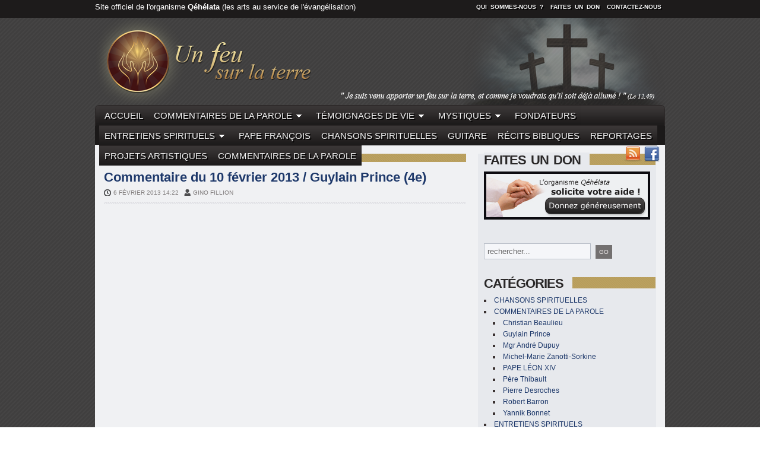

--- FILE ---
content_type: text/html; charset=UTF-8
request_url: https://www.unfeusurlaterre.org/qehelata/pierre-desroches/commentaire-du-10-fevrier-2013-131e
body_size: 20812
content:

<!DOCTYPE html PUBLIC "-//W3C//DTD XHTML 1.0 Transitional//EN" "http://www.w3.org/TR/xhtml1/DTD/xhtml1-transitional.dtd">
<html xmlns="http://www.w3.org/1999/xhtml" lang="fr-FR">
<head profile="http://gmpg.org/xfn/11">
<title>  Commentaire du 10 février 2013 / Guylain Prince (4e) — unfeusurlaterre.org</title>
<meta name="google-site-verification" content="dv-xLkdGHrH4vcFdXlZ1YvbCIfkIyuSy0IUALR18jXQ" />
<meta http-equiv="content-type" content="text/html; charset=UTF-8" />
<meta name="description" content="« La mer capricieuse de Galilée / Quand notre contrôle empêche Dieu d’entrer dans nos vies / Être des collaborateurs de Dieu / On ne peut cerner totalement l’être de Dieu / Toujours chercher à voir la personne de Jésus sous un nouveau regard. »" />
<meta name="keywords" content="Apôtres,Miracle,Péché,Poisson," /><meta name="robots" content="index, follow" />
<link rel="alternate" type="application/rss+xml" title="unfeusurlaterre.org RSS Feed" href="https://www.unfeusurlaterre.org/qehelata/feed" />
<link rel="pingback" href="https://www.unfeusurlaterre.org/qehelata/xmlrpc.php" />
<link rel="stylesheet" href="https://www.unfeusurlaterre.org/qehelata/wp-content/themes/unfeusurlaterre/css/dropdown.css" type="text/css" media="screen" />
<link rel="stylesheet" type="text/css" href="https://www.unfeusurlaterre.org/qehelata/wp-content/themes/unfeusurlaterre/style.css" media="screen" />
<script type="14b5668d1f859f1489cd7e9e-text/javascript" src="https://www.unfeusurlaterre.org/qehelata/wp-content/themes/unfeusurlaterre/js/slider.js"></script>
<link rel='dns-prefetch' href='//s.w.org' />
<link rel="alternate" type="application/rss+xml" title="unfeusurlaterre.org &raquo; Commentaire du 10 février 2013 / Guylain Prince (4e) Flux des commentaires" href="https://www.unfeusurlaterre.org/qehelata/pierre-desroches/commentaire-du-10-fevrier-2013-131e/feed" />
		<script type="14b5668d1f859f1489cd7e9e-text/javascript">
			window._wpemojiSettings = {"baseUrl":"https:\/\/s.w.org\/images\/core\/emoji\/12.0.0-1\/72x72\/","ext":".png","svgUrl":"https:\/\/s.w.org\/images\/core\/emoji\/12.0.0-1\/svg\/","svgExt":".svg","source":{"concatemoji":"https:\/\/www.unfeusurlaterre.org\/qehelata\/wp-includes\/js\/wp-emoji-release.min.js?ver=5.4.18"}};
			/*! This file is auto-generated */
			!function(e,a,t){var n,r,o,i=a.createElement("canvas"),p=i.getContext&&i.getContext("2d");function s(e,t){var a=String.fromCharCode;p.clearRect(0,0,i.width,i.height),p.fillText(a.apply(this,e),0,0);e=i.toDataURL();return p.clearRect(0,0,i.width,i.height),p.fillText(a.apply(this,t),0,0),e===i.toDataURL()}function c(e){var t=a.createElement("script");t.src=e,t.defer=t.type="text/javascript",a.getElementsByTagName("head")[0].appendChild(t)}for(o=Array("flag","emoji"),t.supports={everything:!0,everythingExceptFlag:!0},r=0;r<o.length;r++)t.supports[o[r]]=function(e){if(!p||!p.fillText)return!1;switch(p.textBaseline="top",p.font="600 32px Arial",e){case"flag":return s([127987,65039,8205,9895,65039],[127987,65039,8203,9895,65039])?!1:!s([55356,56826,55356,56819],[55356,56826,8203,55356,56819])&&!s([55356,57332,56128,56423,56128,56418,56128,56421,56128,56430,56128,56423,56128,56447],[55356,57332,8203,56128,56423,8203,56128,56418,8203,56128,56421,8203,56128,56430,8203,56128,56423,8203,56128,56447]);case"emoji":return!s([55357,56424,55356,57342,8205,55358,56605,8205,55357,56424,55356,57340],[55357,56424,55356,57342,8203,55358,56605,8203,55357,56424,55356,57340])}return!1}(o[r]),t.supports.everything=t.supports.everything&&t.supports[o[r]],"flag"!==o[r]&&(t.supports.everythingExceptFlag=t.supports.everythingExceptFlag&&t.supports[o[r]]);t.supports.everythingExceptFlag=t.supports.everythingExceptFlag&&!t.supports.flag,t.DOMReady=!1,t.readyCallback=function(){t.DOMReady=!0},t.supports.everything||(n=function(){t.readyCallback()},a.addEventListener?(a.addEventListener("DOMContentLoaded",n,!1),e.addEventListener("load",n,!1)):(e.attachEvent("onload",n),a.attachEvent("onreadystatechange",function(){"complete"===a.readyState&&t.readyCallback()})),(n=t.source||{}).concatemoji?c(n.concatemoji):n.wpemoji&&n.twemoji&&(c(n.twemoji),c(n.wpemoji)))}(window,document,window._wpemojiSettings);
		</script>
		<style type="text/css">
img.wp-smiley,
img.emoji {
	display: inline !important;
	border: none !important;
	box-shadow: none !important;
	height: 1em !important;
	width: 1em !important;
	margin: 0 .07em !important;
	vertical-align: -0.1em !important;
	background: none !important;
	padding: 0 !important;
}
</style>
	<link rel='stylesheet' id='wp-block-library-css'  href='https://www.unfeusurlaterre.org/qehelata/wp-includes/css/dist/block-library/style.min.css?ver=5.4.18' type='text/css' media='all' />
<link rel='stylesheet' id='contact-form-7-css'  href='https://www.unfeusurlaterre.org/qehelata/wp-content/plugins/contact-form-7/includes/css/styles.css?ver=5.1.9' type='text/css' media='all' />
<link rel='stylesheet' id='wp-pagenavi-css'  href='https://www.unfeusurlaterre.org/qehelata/wp-content/plugins/wp-pagenavi/pagenavi-css.css?ver=2.70' type='text/css' media='all' />
<script type="14b5668d1f859f1489cd7e9e-text/javascript" src='https://www.unfeusurlaterre.org/qehelata/wp-includes/js/jquery/jquery.js?ver=1.12.4-wp'></script>
<script type="14b5668d1f859f1489cd7e9e-text/javascript" src='https://www.unfeusurlaterre.org/qehelata/wp-includes/js/jquery/jquery-migrate.min.js?ver=1.4.1'></script>
<link rel='https://api.w.org/' href='https://www.unfeusurlaterre.org/qehelata/wp-json/' />
<link rel="EditURI" type="application/rsd+xml" title="RSD" href="https://www.unfeusurlaterre.org/qehelata/xmlrpc.php?rsd" />
<link rel="wlwmanifest" type="application/wlwmanifest+xml" href="https://www.unfeusurlaterre.org/qehelata/wp-includes/wlwmanifest.xml" /> 
<link rel='prev' title='Le Purgatoire – D’où vient cette croyance du Purgatoire ?' href='https://www.unfeusurlaterre.org/qehelata/entretiens-sur-la-spiritualite/le-purgatoire-14-dou-vient-la-priere-pour-les-defunts' />
<link rel='next' title='Commentaire du 17 février 2013 / Pierre Desroches (127e)' href='https://www.unfeusurlaterre.org/qehelata/pierre-desroches/commentaire-du-17-fevrier-2013-132e' />
<meta name="generator" content="WordPress 5.4.18" />
<link rel="canonical" href="https://www.unfeusurlaterre.org/qehelata/pierre-desroches/commentaire-du-10-fevrier-2013-131e" />
<link rel='shortlink' href='https://www.unfeusurlaterre.org/qehelata/?p=3557' />
<link rel="alternate" type="application/json+oembed" href="https://www.unfeusurlaterre.org/qehelata/wp-json/oembed/1.0/embed?url=https%3A%2F%2Fwww.unfeusurlaterre.org%2Fqehelata%2Fpierre-desroches%2Fcommentaire-du-10-fevrier-2013-131e" />
<link rel="alternate" type="text/xml+oembed" href="https://www.unfeusurlaterre.org/qehelata/wp-json/oembed/1.0/embed?url=https%3A%2F%2Fwww.unfeusurlaterre.org%2Fqehelata%2Fpierre-desroches%2Fcommentaire-du-10-fevrier-2013-131e&#038;format=xml" />

<!-- Bad Behavior 2.2.24 run time: 4.966 ms -->
<style>
	#category-posts-3-internal ul {padding: 0;}
#category-posts-3-internal .cat-post-item img {max-width: initial; max-height: initial; margin: initial;}
#category-posts-3-internal .cat-post-author {margin-bottom: 0;}
#category-posts-3-internal .cat-post-thumbnail {margin: 5px 10px 5px 0;}
#category-posts-3-internal .cat-post-item:before {content: ""; clear: both;}
#category-posts-3-internal .cat-post-title {font-size: 15px;}
#category-posts-3-internal .cat-post-current .cat-post-title {font-weight: bold; text-transform: uppercase;}
#category-posts-3-internal .cat-post-date {font-size: 14px; line-height: 18px; font-style: italic; margin-bottom: 5px;}
#category-posts-3-internal .cat-post-comment-num {font-size: 14px; line-height: 18px;}
#category-posts-3-internal .cat-post-item {border-bottom: 1px solid #ccc;	list-style: none; list-style-type: none; margin: 3px 0;	padding: 3px 0;}
#category-posts-3-internal .cat-post-item:last-child {border-bottom: none;}
#category-posts-3-internal .cat-post-item:after {content: ""; display: table;	clear: both;}
#category-posts-3-internal p {margin:5px 0 0 0}
#category-posts-3-internal li > div {margin:5px 0 0 0; clear:both;}
#category-posts-3-internal .dashicons {vertical-align:middle;}
#category-posts-3-internal .cat-post-thumbnail .cat-post-crop img {width: 150px;}
#category-posts-3-internal .cat-post-thumbnail .cat-post-crop img {height: 150px;}
#category-posts-3-internal .cat-post-thumbnail .cat-post-crop img {object-fit: cover;max-width:100%;}
#category-posts-3-internal .cat-post-thumbnail .cat-post-crop-not-supported img {width:100%;}
#category-posts-3-internal .cat-post-thumbnail {max-width:100%;}
#category-posts-3-internal .cat-post-item img {margin: initial;}
#category-posts-3-internal .cat-post-thumbnail {float:left;}
</style>
	<script type="14b5668d1f859f1489cd7e9e-text/javascript">
//<!--
document.write('<style type="text\/css">.tabber{display:none;}<\/style>');
//-->
</script><script type="14b5668d1f859f1489cd7e9e-text/javascript" src='https://www.unfeusurlaterre.org/qehelata/wp-includes/js/tw-sack.min.js?ver=1.6.1'></script>
</head>

<body>
	<div id="topnav">
		<div id="nav-wrap" class="dropdown">
			<div style="color:#FFF;float:left;margin-top:2px;font-family:Arial;font-size:13px;">			Site officiel de l'organisme <b>Q&eacute;h&eacute;lata</b> (les arts au service de l'&eacute;vang&eacute;lisation)
			</div>
			 <ul id="menu-topmenu" class=""><li id="menu-item-2348" class="menu-item menu-item-type-post_type menu-item-object-page menu-item-2348"><a href="https://www.unfeusurlaterre.org/qehelata/qui-sommes-nous">Qui sommes-nous ?</a></li>
<li id="menu-item-29" class="menu-item menu-item-type-post_type menu-item-object-page menu-item-29"><a href="https://www.unfeusurlaterre.org/qehelata/faites-une-donation">Faites un don</a></li>
<li id="menu-item-1729" class="menu-item menu-item-type-post_type menu-item-object-page menu-item-1729"><a href="https://www.unfeusurlaterre.org/qehelata/contactez-nous">Contactez-nous</a></li>
</ul>		</div>
 	</div> <!-- /#navigation -->


	<div id="page-wrap">

		<div id="header">

			<!-- Logo -->
			<div id="logo">
				<a href="https://www.unfeusurlaterre.org/qehelata/"><img src="https://www.unfeusurlaterre.org/qehelata/wp-content/uploads/2020/05/logo_UnFeuSurLaTerre.png" alt="unfeusurlaterre.org" /></a>
			</div>


            			<div class="clear"></div>

			<div id="menu" class="dropdown">

				<ul id="menu-menuprincipal" class=""><li id="menu-item-869" class="menu-item menu-item-type-custom menu-item-object-custom menu-item-home menu-item-869"><a href="https://www.unfeusurlaterre.org/qehelata/">ACCUEIL</a></li>
<li id="menu-item-2579" class="menu-item menu-item-type-taxonomy menu-item-object-category current-post-ancestor current-menu-parent current-post-parent menu-item-has-children menu-item-2579"><a href="https://www.unfeusurlaterre.org/qehelata/pierre-desroches">COMMENTAIRES DE LA PAROLE</a>
<ul class="sub-menu">
	<li id="menu-item-20696" class="menu-item menu-item-type-taxonomy menu-item-object-category menu-item-20696"><a href="https://www.unfeusurlaterre.org/qehelata/pierre-desroches/pape-leon-xiv">44- PAPE LÉON XIV</a></li>
	<li id="menu-item-3888" class="menu-item menu-item-type-taxonomy menu-item-object-category menu-item-3888"><a href="https://www.unfeusurlaterre.org/qehelata/pierre-desroches/commentaires-du-dimanche">773- Pierre Desroches</a></li>
	<li id="menu-item-14644" class="menu-item menu-item-type-taxonomy menu-item-object-category menu-item-14644"><a href="https://www.unfeusurlaterre.org/qehelata/pierre-desroches/mgr-andre-dupuy">300- Mgr André Dupuy</a></li>
	<li id="menu-item-20524" class="menu-item menu-item-type-taxonomy menu-item-object-category menu-item-20524"><a href="https://www.unfeusurlaterre.org/qehelata/pierre-desroches/pere-thibault">52- Père Thibault</a></li>
	<li id="menu-item-13334" class="menu-item menu-item-type-taxonomy menu-item-object-category menu-item-13334"><a href="https://www.unfeusurlaterre.org/qehelata/pierre-desroches/robert-barron-pierre-desroches">397- Robert Barron</a></li>
	<li id="menu-item-3776" class="menu-item menu-item-type-taxonomy menu-item-object-category menu-item-3776"><a href="https://www.unfeusurlaterre.org/qehelata/pierre-desroches/michel-marie-zanotti-sorkine">358- Michel-M. Zanotti</a></li>
	<li id="menu-item-17253" class="menu-item menu-item-type-taxonomy menu-item-object-category menu-item-17253"><a href="https://www.unfeusurlaterre.org/qehelata/predications-du-pape-francois">747- Pape François</a></li>
	<li id="menu-item-13833" class="menu-item menu-item-type-taxonomy menu-item-object-category menu-item-13833"><a href="https://www.unfeusurlaterre.org/qehelata/pierre-desroches/yannik-bonnet">7- Yannik Bonnet</a></li>
	<li id="menu-item-4851" class="menu-item menu-item-type-taxonomy menu-item-object-category current-post-ancestor current-menu-parent current-post-parent menu-item-4851"><a href="https://www.unfeusurlaterre.org/qehelata/pierre-desroches/le-pere-guylain-prince-ofm">36- Guylain Prince</a></li>
	<li id="menu-item-4852" class="menu-item menu-item-type-taxonomy menu-item-object-category menu-item-4852"><a href="https://www.unfeusurlaterre.org/qehelata/pierre-desroches/labbe-christian-beaulieu-ispx">41- Christian Beaulieu</a></li>
</ul>
</li>
<li id="menu-item-1730" class="menu-item menu-item-type-taxonomy menu-item-object-category menu-item-has-children menu-item-1730"><a href="https://www.unfeusurlaterre.org/qehelata/temoignage">TÉMOIGNAGES DE VIE</a>
<ul class="sub-menu">
	<li id="menu-item-1731" class="menu-item menu-item-type-taxonomy menu-item-object-category menu-item-1731"><a href="https://www.unfeusurlaterre.org/qehelata/temoignage/consacres">22- consacrées</a></li>
	<li id="menu-item-1732" class="menu-item menu-item-type-taxonomy menu-item-object-category menu-item-1732"><a href="https://www.unfeusurlaterre.org/qehelata/temoignage/laics">41- laïcs</a></li>
	<li id="menu-item-5806" class="menu-item menu-item-type-taxonomy menu-item-object-category menu-item-5806"><a href="https://www.unfeusurlaterre.org/qehelata/temoignage/laics-consacres">2- laïc consacré</a></li>
</ul>
</li>
<li id="menu-item-1174" class="menu-item menu-item-type-post_type menu-item-object-page menu-item-has-children menu-item-1174"><a href="https://www.unfeusurlaterre.org/qehelata/saints-et-mystiques">MYSTIQUES</a>
<ul class="sub-menu">
	<li id="menu-item-1175" class="menu-item menu-item-type-taxonomy menu-item-object-category menu-item-1175"><a href="https://www.unfeusurlaterre.org/qehelata/saints-et-mystiques/entretiens-andre-daigneault">22- mystiques &#8211; 50 clips</a></li>
	<li id="menu-item-12743" class="menu-item menu-item-type-taxonomy menu-item-object-category menu-item-12743"><a href="https://www.unfeusurlaterre.org/qehelata/saints-et-mystiques/sainte-faustine">25- Sainte Faustine</a></li>
	<li id="menu-item-12742" class="menu-item menu-item-type-taxonomy menu-item-object-category menu-item-12742"><a href="https://www.unfeusurlaterre.org/qehelata/saints-et-mystiques/maria-valtorta">35- Maria Valtorta</a></li>
	<li id="menu-item-15218" class="menu-item menu-item-type-taxonomy menu-item-object-category menu-item-15218"><a href="https://www.unfeusurlaterre.org/qehelata/saints-et-mystiques/medjugorje">81- Medgugorje</a></li>
	<li id="menu-item-15009" class="menu-item menu-item-type-taxonomy menu-item-object-category menu-item-15009"><a href="https://www.unfeusurlaterre.org/qehelata/saints-et-mystiques/padre-pio">6- Padre Pio</a></li>
	<li id="menu-item-12932" class="menu-item menu-item-type-taxonomy menu-item-object-category menu-item-12932"><a href="https://www.unfeusurlaterre.org/qehelata/saints-et-mystiques/yvonne-aimee">13- Yvonne-Aimée de Jésus</a></li>
	<li id="menu-item-12925" class="menu-item menu-item-type-taxonomy menu-item-object-category menu-item-12925"><a href="https://www.unfeusurlaterre.org/qehelata/saints-et-mystiques/marthe-robin">5- Marthe Robin</a></li>
	<li id="menu-item-8581" class="menu-item menu-item-type-taxonomy menu-item-object-category menu-item-8581"><a href="https://www.unfeusurlaterre.org/qehelata/saints-et-mystiques/andre-daigneault-saints-et-mystiques">6- André Daigneault</a></li>
</ul>
</li>
<li id="menu-item-3897" class="menu-item menu-item-type-taxonomy menu-item-object-category menu-item-3897"><a href="https://www.unfeusurlaterre.org/qehelata/fondateurs">FONDATEURS</a></li>
<li id="menu-item-3065" class="menu-item menu-item-type-taxonomy menu-item-object-category menu-item-has-children menu-item-3065"><a href="https://www.unfeusurlaterre.org/qehelata/entretiens-sur-la-spiritualite">ENTRETIENS SPIRITUELS</a>
<ul class="sub-menu">
	<li id="menu-item-19098" class="menu-item menu-item-type-taxonomy menu-item-object-category menu-item-19098"><a href="https://www.unfeusurlaterre.org/qehelata/entretiens-sur-la-spiritualite/pere-joel-guibert">8- Père Joël Guibert</a></li>
	<li id="menu-item-8594" class="menu-item menu-item-type-taxonomy menu-item-object-category menu-item-8594"><a href="https://www.unfeusurlaterre.org/qehelata/entretiens-sur-la-spiritualite/michel-marie-zanotti-sorkine-entretiens-sur-la-spiritualite">19- Père Michel-Marie</a></li>
	<li id="menu-item-8572" class="menu-item menu-item-type-taxonomy menu-item-object-category menu-item-8572"><a href="https://www.unfeusurlaterre.org/qehelata/entretiens-sur-la-spiritualite/7-fabrice-hadjadj">7- Fabrice Hadjadj</a></li>
	<li id="menu-item-19384" class="menu-item menu-item-type-taxonomy menu-item-object-category menu-item-19384"><a href="https://www.unfeusurlaterre.org/qehelata/entretiens-sur-la-spiritualite/ginofillion-2">12- Gino Fillion 2</a></li>
	<li id="menu-item-12762" class="menu-item menu-item-type-taxonomy menu-item-object-category menu-item-12762"><a href="https://www.unfeusurlaterre.org/qehelata/entretiens-sur-la-spiritualite/robert-barron">1- Robert Barron</a></li>
	<li id="menu-item-8616" class="menu-item menu-item-type-taxonomy menu-item-object-category menu-item-8616"><a href="https://www.unfeusurlaterre.org/qehelata/entretiens-sur-la-spiritualite/pierre-desroches-entretiens-sur-la-spiritualite">12- Pierre Desroches</a></li>
	<li id="menu-item-8282" class="menu-item menu-item-type-taxonomy menu-item-object-category menu-item-8282"><a href="https://www.unfeusurlaterre.org/qehelata/entretiens-sur-la-spiritualite/guy-simard">5- Père Guy Simard</a></li>
	<li id="menu-item-8588" class="menu-item menu-item-type-taxonomy menu-item-object-category menu-item-8588"><a href="https://www.unfeusurlaterre.org/qehelata/entretiens-sur-la-spiritualite/pere-andre-daigneault">3- André Daigneault</a></li>
</ul>
</li>
<li id="menu-item-3721" class="menu-item menu-item-type-taxonomy menu-item-object-category menu-item-3721"><a href="https://www.unfeusurlaterre.org/qehelata/predications-du-pape-francois">PAPE FRANÇOIS</a></li>
<li id="menu-item-1230" class="menu-item menu-item-type-taxonomy menu-item-object-category menu-item-1230"><a href="https://www.unfeusurlaterre.org/qehelata/chansons">CHANSONS SPIRITUELLES</a></li>
<li id="menu-item-2577" class="menu-item menu-item-type-taxonomy menu-item-object-category menu-item-2577"><a href="https://www.unfeusurlaterre.org/qehelata/gino-fillion">GUITARE</a></li>
<li id="menu-item-2350" class="menu-item menu-item-type-post_type menu-item-object-page menu-item-2350"><a href="https://www.unfeusurlaterre.org/qehelata/4-evangiles-en-1-recit">RÉCITS BIBLIQUES</a></li>
<li id="menu-item-2393" class="menu-item menu-item-type-taxonomy menu-item-object-category menu-item-2393"><a href="https://www.unfeusurlaterre.org/qehelata/reportages">REPORTAGES</a></li>
<li id="menu-item-240" class="menu-item menu-item-type-taxonomy menu-item-object-category menu-item-240"><a href="https://www.unfeusurlaterre.org/qehelata/divers">PROJETS ARTISTIQUES</a></li>
<li id="menu-item-20695" class="menu-item menu-item-type-taxonomy menu-item-object-category current-post-ancestor current-menu-parent current-post-parent menu-item-20695"><a href="https://www.unfeusurlaterre.org/qehelata/pierre-desroches">COMMENTAIRES DE LA PAROLE</a></li>
</ul>				<!--
				<script type="text/javascript">
				/*
				$(document).ready(function(){
					$('#menu-menuprincipal>li:gt(0)').each(function(i){$(this).css({"border-left" : '1px solid #101010'});});
				});
				*/
				</script>
				-->
				
				<ul class="social">
					<li><a href="https://www.unfeusurlaterre.org/qehelata/feed"><img src="https://www.unfeusurlaterre.org/qehelata/wp-content/themes/unfeusurlaterre/images/rss.png" alt="RSS" /></a></li>
										<li><a href="https://www.facebook.com/#!/profile.php?id=1332258973"><img src="https://www.unfeusurlaterre.org/qehelata/wp-content/themes/unfeusurlaterre/images/facebook2.png" alt="Facebook" /></a></li>				</ul>

			</div><!-- /#menu -->

		</div> <!-- end header -->

		<div id="content-wrap"> 
  	<div id="sidebar">
	 
		 
		<div id="text-3" class="widget widget_text"><h3><span>Faites un don</span></h3>			<div class="textwidget"><a href="https://www.unfeusurlaterre.org/qehelata/faites-une-donation" title="Donnez généreusement"><img src="https://www.unfeusurlaterre.org/qehelata/wp-content/uploads/2011/02/Donnez_Genereusement.png" alt="" />
</a>
</div>
		</div><div id="search-3" class="widget widget_search"><form method="get" id="searchform" action="https://www.unfeusurlaterre.org/qehelata/">
 
	<input type="text" onblur="if (!window.__cfRLUnblockHandlers) return false; if (this.value == '') {this.value = 'rechercher...';}" onfocus="if (!window.__cfRLUnblockHandlers) return false; if (this.value == 'rechercher...') {this.value = '';}" value="rechercher..." name="s" id="s" data-cf-modified-14b5668d1f859f1489cd7e9e-="" />
	<input type="submit" id="searchsubmit" value="Go" />
</form>
</div><div id="categories-3" class="widget widget_categories"><h3><span>Catégories</span></h3>		<ul>
				<li class="cat-item cat-item-130"><a href="https://www.unfeusurlaterre.org/qehelata/chansons" title="Gino Fillion nous fait découvrir ici son talent d’auteur-compositeur-interprète. Tantôt dans des versions acoustiques guitare-voix, tantôt dans des versions plus riches sur le plan de l’instrumentation, les mélodies et les textes de ses chansons s’adressent à l’âme et à l’esprit pour conduire à Dieu.">CHANSONS SPIRITUELLES</a>
</li>
	<li class="cat-item cat-item-29"><a href="https://www.unfeusurlaterre.org/qehelata/pierre-desroches" title="Découvrez à chaque dimanche les commentaires d’Évangile profonds et variés de l’abbé PIERRE DESROCHES (Québec), MICHEL-MARIE ZANOTTI-SORKINE (France), du PAPE FRANÇOIS (Rome) et des évêques : Mgr André Dupuy (France) et Robert Barron (USA).">COMMENTAIRES DE LA PAROLE</a>
<ul class='children'>
	<li class="cat-item cat-item-478"><a href="https://www.unfeusurlaterre.org/qehelata/pierre-desroches/labbe-christian-beaulieu-ispx" title="Découvrez à chaque dimanche les commentaires d’Évangile profonds et variés de l’abbé PIERRE DESROCHES (Québec), MICHEL-MARIE ZANOTTI-SORKINE (France), du PAPE FRANÇOIS (Rome) et des évêques : Mgr André Dupuy (France) et Robert Barron (USA).">Christian Beaulieu</a>
</li>
	<li class="cat-item cat-item-477"><a href="https://www.unfeusurlaterre.org/qehelata/pierre-desroches/le-pere-guylain-prince-ofm" title="Découvrez à chaque dimanche les commentaires d’Évangile profonds et variés de l’abbé PIERRE DESROCHES (Québec), MICHEL-MARIE ZANOTTI-SORKINE (France), du PAPE FRANÇOIS (Rome) et des évêques : Mgr André Dupuy (France) et Robert Barron (USA).">Guylain Prince</a>
</li>
	<li class="cat-item cat-item-769"><a href="https://www.unfeusurlaterre.org/qehelata/pierre-desroches/mgr-andre-dupuy" title="Découvrez à chaque dimanche les commentaires d’Évangile profonds et variés de l’abbé PIERRE DESROCHES (Québec), MICHEL-MARIE ZANOTTI-SORKINE (France), du PAPE FRANÇOIS (Rome) et des évêques : Mgr André Dupuy (France) et Robert Barron (USA).">Mgr André Dupuy</a>
</li>
	<li class="cat-item cat-item-400"><a href="https://www.unfeusurlaterre.org/qehelata/pierre-desroches/michel-marie-zanotti-sorkine" title="Découvrez à chaque dimanche les commentaires d’Évangile profonds et variés de l’abbé PIERRE DESROCHES (Québec), MICHEL-MARIE ZANOTTI-SORKINE (France), du PAPE FRANÇOIS (Rome) et des évêques : Mgr André Dupuy (France) et Robert Barron (USA).">Michel-Marie Zanotti-Sorkine</a>
</li>
	<li class="cat-item cat-item-793"><a href="https://www.unfeusurlaterre.org/qehelata/pierre-desroches/pape-leon-xiv" title="Voici une fenêtre spécialement consacrée à notre nouveau pape Léon XIV et à ses prédications de chaque dimanche et lors d&#039;occasions spéciales. Prions pour lui et son ministère si important !">PAPE LÉON XIV</a>
</li>
	<li class="cat-item cat-item-792"><a href="https://www.unfeusurlaterre.org/qehelata/pierre-desroches/pere-thibault" title="Découvrez à chaque dimanche les commentaires d&#039;Évangiles exceptionnels de cet homme de Dieu.">Père Thibault</a>
</li>
	<li class="cat-item cat-item-34"><a href="https://www.unfeusurlaterre.org/qehelata/pierre-desroches/commentaires-du-dimanche" title="Découvrez à chaque dimanche les commentaires d’Évangile profonds et variés de l’abbé PIERRE DESROCHES (Québec), MICHEL-MARIE ZANOTTI-SORKINE (France), du PAPE FRANÇOIS (Rome) et des évêques : Mgr André Dupuy (France) et Robert Barron (USA).">Pierre Desroches</a>
</li>
	<li class="cat-item cat-item-740"><a href="https://www.unfeusurlaterre.org/qehelata/pierre-desroches/robert-barron-pierre-desroches" title="Découvrez à chaque dimanche les commentaires d’Évangile profonds et variés de l’abbé PIERRE DESROCHES (Québec), MICHEL-MARIE ZANOTTI-SORKINE (France), du PAPE FRANÇOIS (Rome) et des évêques : Mgr André Dupuy (France) et Robert Barron (USA).">Robert Barron</a>
</li>
	<li class="cat-item cat-item-751"><a href="https://www.unfeusurlaterre.org/qehelata/pierre-desroches/yannik-bonnet" title="Découvrez à chaque dimanche les commentaires d’Évangile profonds et variés de l’abbé PIERRE DESROCHES (Québec), MICHEL-MARIE ZANOTTI-SORKINE (France), du PAPE FRANÇOIS (Rome) et des évêques : Mgr André Dupuy (France) et Robert Barron (USA).">Yannik Bonnet</a>
</li>
</ul>
</li>
	<li class="cat-item cat-item-332"><a href="https://www.unfeusurlaterre.org/qehelata/entretiens-sur-la-spiritualite" title="Que de richesses et de lumières sur l&#039;Évangile et le sens de la vie peuvent nous être données en s&#039;initiant à la spiritualité chrétienne. On saisit alors que « rien n&#039;est impossible à Dieu ». Ces enregistrements permettent d&#039;entrer à fond dans la connaissance et la richesse de la doctrine catholique.">ENTRETIENS SPIRITUELS</a>
<ul class='children'>
	<li class="cat-item cat-item-641"><a href="https://www.unfeusurlaterre.org/qehelata/entretiens-sur-la-spiritualite/7-fabrice-hadjadj" title="Que de richesses et de lumières sur l&#039;Évangile et le sens de la vie peuvent nous être données en s&#039;initiant à la spiritualité chrétienne. Ces enregistrements nous permettent d&#039;entrer à fond dans la connaissance et la richesse de la doctrine catholique.">Fabrice Hadjadj</a>
</li>
	<li class="cat-item cat-item-789"><a href="https://www.unfeusurlaterre.org/qehelata/entretiens-sur-la-spiritualite/ginofillion-2" title="Découvrez des vidéos par Gino Fillion, responsable du site, sur la vie de Sainte Faustine et de Maria Valtorta.">Gino Fillion 2</a>
</li>
	<li class="cat-item cat-item-644"><a href="https://www.unfeusurlaterre.org/qehelata/entretiens-sur-la-spiritualite/michel-marie-zanotti-sorkine-entretiens-sur-la-spiritualite" title="Que de richesses et de lumières sur l&#039;Évangile et le sens de la vie peuvent nous être données en s&#039;initiant à la spiritualité chrétienne. Ces enregistrements nous permettent d&#039;entrer à fond dans la connaissance et la richesse de la doctrine catholique.">Michel-Marie Zanotti-Sorkine</a>
</li>
	<li class="cat-item cat-item-643"><a href="https://www.unfeusurlaterre.org/qehelata/entretiens-sur-la-spiritualite/pere-andre-daigneault" title="Que de richesses et de lumières sur l&#039;Évangile et le sens de la vie peuvent nous être données en s&#039;initiant à la spiritualité chrétienne. Ces enregistrements nous permettent d&#039;entrer à fond dans la connaissance et la richesse de la doctrine catholique.">Père André Daigneault</a>
</li>
	<li class="cat-item cat-item-628"><a href="https://www.unfeusurlaterre.org/qehelata/entretiens-sur-la-spiritualite/guy-simard" title="Que de richesses et de lumières sur l&#039;Évangile et le sens de la vie peuvent nous être données en s&#039;initiant à la spiritualité chrétienne. Ces enregistrements nous permettent d&#039;entrer à fond dans la connaissance et la richesse de la doctrine catholique.">Père Guy Simard</a>
</li>
	<li class="cat-item cat-item-790"><a href="https://www.unfeusurlaterre.org/qehelata/entretiens-sur-la-spiritualite/pere-joel-guibert" title="Découvrez les riches enseignements de l&#039;un des meilleurs prédicateurs de l&#039;évangile et de la doctrine complète de l&#039;Église catholique.">Père Joël Guibert</a>
</li>
	<li class="cat-item cat-item-646"><a href="https://www.unfeusurlaterre.org/qehelata/entretiens-sur-la-spiritualite/pierre-desroches-entretiens-sur-la-spiritualite" title="Que de richesses et de lumières sur l&#039;Évangile et le sens de la vie peuvent nous être données en s&#039;initiant à la spiritualité chrétienne. Ces enregistrements nous permettent d&#039;entrer à fond dans la connaissance et la richesse de la doctrine catholique.">Pierre Desroches</a>
</li>
	<li class="cat-item cat-item-726"><a href="https://www.unfeusurlaterre.org/qehelata/entretiens-sur-la-spiritualite/robert-barron" title="Découvrez cet impressionnant théologien américain qui nous livre des entretiens touchant à tous les thèmes importants de notre société moderne vus sous l&#039;angle de la foi catholique. Les vidéos sont sous-titrées en français grâce à l&#039;aimable collaboration de Mathieu Rossi de France.">Robert Barron</a>
</li>
</ul>
</li>
	<li class="cat-item cat-item-414"><a href="https://www.unfeusurlaterre.org/qehelata/fondateurs" title="Présentation de la vie d&#039;hommes et de femmes qui ont joué un rôle déterminant pour la construction de la Nouvelle-France (Canada). Qu&#039;ils aient été fondateurs de communauté, saints ou mystiques, ce sont tous des personnages fascinants et touchants qui nous apprennent à vivre l&#039;Évangile.">FONDATEURS</a>
</li>
	<li class="cat-item cat-item-1"><a href="https://www.unfeusurlaterre.org/qehelata/general">Général</a>
</li>
	<li class="cat-item cat-item-28"><a href="https://www.unfeusurlaterre.org/qehelata/gino-fillion" title="Le compositeur Gino Fillion offre ici des pièces tirées de son large répertoire de musique instrumentale. Exécutées sur divers types de guitares, ses compositions souhaitent faire entrer l’être humain en lui-même afin qu&#039;il puisse approfondir ou découvrir la présence de Dieu.  ">GUITARE</a>
</li>
	<li class="cat-item cat-item-116"><a href="https://www.unfeusurlaterre.org/qehelata/saints-et-mystiques" title="Que de richesses et de lumières sur l&#039;Évangile et le sens de la vie peuvent nous être données en s&#039;initiant à la vie des saints et des mystiques. On saisit alors que « rien n&#039;est impossible à Dieu ». Ces enregistrements nous permettent de goûter à la profondeur de la vraie spiritualité chrétienne.">MYSTIQUES</a>
<ul class='children'>
	<li class="cat-item cat-item-119"><a href="https://www.unfeusurlaterre.org/qehelata/saints-et-mystiques/entretiens-andre-daigneault" title="Que de richesses et de lumières sur l&#039;Évangile et le sens de la vie peuvent nous être données en s&#039;initiant à la vie des saints et des mystiques. On saisit alors que « rien n&#039;est impossible à Dieu ». Ces enregistrements nous permettent de goûter à la profondeur de la vraie spiritualité chrétienne.">Biographies</a>
</li>
	<li class="cat-item cat-item-501"><a href="https://www.unfeusurlaterre.org/qehelata/saints-et-mystiques/maria-valtorta" title="Découvrez des entretiens magnifiques sur MARIA VALTORTA, cette grande mystique italienne décédée en 1961, et pour laquelle Jésus a comblé de multiples visions sur Sa vie terrestre en Palestine. 10,000 données de l&#039;Oeuvre ont fait l&#039;objet d&#039;une vérification scientifique étonnante.">Maria Valtorta</a>
</li>
	<li class="cat-item cat-item-729"><a href="https://www.unfeusurlaterre.org/qehelata/saints-et-mystiques/marthe-robin" title="Découvrez des entretiens et reportages sur la vie de cette grande mystique française qui est maintenant vénérable. Marthe Robin a fondé les Foyers de Charité avec le père Georges Finet.">Marthe Robin</a>
</li>
	<li class="cat-item cat-item-780"><a href="https://www.unfeusurlaterre.org/qehelata/saints-et-mystiques/medjugorje" title="Messages mensuels de la Vierge Marie à Medjugorje commentés par Soeur Emmanuel Maillard.">Medgugorje</a>
</li>
	<li class="cat-item cat-item-775"><a href="https://www.unfeusurlaterre.org/qehelata/saints-et-mystiques/padre-pio" title="Découvrez des entretiens et reportages sur la vie de ce grand mystique italien, premier prêtre à porter les stigmates du Christ et proclamé saint.">Padre Pio</a>
</li>
	<li class="cat-item cat-item-642"><a href="https://www.unfeusurlaterre.org/qehelata/saints-et-mystiques/andre-daigneault-saints-et-mystiques" title="Que de richesses et de lumières sur l&#039;Évangile et le sens de la vie peuvent nous être données en s&#039;initiant à la vie des saints et des mystiques. On saisit alors que « rien n&#039;est impossible à Dieu ». Ces enregistrements nous permettent de goûter à la profondeur de la vraie spiritualité chrétienne.">Père André Daigneault</a>
</li>
	<li class="cat-item cat-item-725"><a href="https://www.unfeusurlaterre.org/qehelata/saints-et-mystiques/sainte-faustine" title="Découvrez des entretiens et reportages sur la vie de cette grande sainte canonisée par saint Jean-Paul II en l&#039;an 2000. À 25 ans, elle reçoit une vision de Jésus Miséricorde. Jésus lui demande de peindre et de faire connaître cette image dans le monde entier.">Sainte Faustine</a>
</li>
	<li class="cat-item cat-item-730"><a href="https://www.unfeusurlaterre.org/qehelata/saints-et-mystiques/yvonne-aimee" title="Découvrez des entretiens et reportages sur la vie de cette grande mystique française encore bien méconnue dans l&#039;Église.">Yvonne-Aimée de Jésus</a>
</li>
</ul>
</li>
	<li class="cat-item cat-item-398"><a href="https://www.unfeusurlaterre.org/qehelata/predications-du-pape-francois" title="Voici une fenêtre spécialement consacrée à notre bien-aimé pape François et à ses prédications les plus touchantes. Qu&#039;il est bon de l&#039;entendre et de le voir agir, nous montrant ainsi l&#039;image d&#039;un vrai pasteur pour son Église. Portons-le dans notre coeur et notre prière pour son importante mission.">PAPE FRANÇOIS</a>
</li>
	<li class="cat-item cat-item-32"><a href="https://www.unfeusurlaterre.org/qehelata/divers" title="Une fenêtre qui permet de découvrir le talent artistique de l&#039;excellent luthier Michel Pellerin et ceux de compositeur, arrangeur et restaurateur de statues religieuses de Gino Fillion.">PROJETS ARTISTIQUES</a>
</li>
	<li class="cat-item cat-item-276"><a href="https://www.unfeusurlaterre.org/qehelata/4-evangiles-en-1-recit" title="« Les 4 Évangiles en 1 récit » est un projet qui permet d’entendre divers textes de l’Évangile magnifiquement interprétés par des comédiens. De plus, des images des meilleurs films religieux, des bruits d’ambiance et la musique composée par Gino Fillion accompagnent la narration.">RÉCITS BIBLIQUES</a>
</li>
	<li class="cat-item cat-item-282"><a href="https://www.unfeusurlaterre.org/qehelata/reportages" title="Cette série de reportages veut nous aider à prendre conscience que Dieu peut se manifester en notre temps de toutes sortes de manières. N&#039;est-il pas le maître de l&#039;impossible et pourquoi ne se limiter qu&#039;à notre raisonnement humain ? Laissons-le nous étonner par ses grandeurs et ses exploits !">REPORTAGES</a>
</li>
	<li class="cat-item cat-item-207"><a href="https://www.unfeusurlaterre.org/qehelata/temoignage" title="Par cette série de témoignages de vie, découvrez le cheminement spirituel de personnes ayant fait la découverte du Christ et comment elles ont appliqué son message dans leur quotidien, leur métier ou leur champ d&#039;action respectif, allant parfois même jusqu&#039;à l&#039;héroïsme.">TÉMOIGNAGES DE VIE</a>
<ul class='children'>
	<li class="cat-item cat-item-209"><a href="https://www.unfeusurlaterre.org/qehelata/temoignage/consacres" title="Par cette série de témoignages de vie, découvrez le cheminement spirituel de personnes ayant fait la découverte du Christ et comment elles ont appliqué son message dans leur quotidien, leur métier ou leur champ d&#039;action respectif, allant parfois même jusqu&#039;à l&#039;héroïsme.">Consacrés</a>
</li>
	<li class="cat-item cat-item-208"><a href="https://www.unfeusurlaterre.org/qehelata/temoignage/laics" title="Par cette série de témoignages de vie, découvrez le cheminement spirituel de personnes ayant fait la découverte du Christ et comment elles ont appliqué son message dans leur quotidien, leur métier ou leur champ d&#039;action respectif, allant parfois même jusqu&#039;à l&#039;héroïsme.">Laïcs</a>
</li>
	<li class="cat-item cat-item-516"><a href="https://www.unfeusurlaterre.org/qehelata/temoignage/laics-consacres" title="Par cette série de témoignages de vie, découvrez le cheminement spirituel de personnes ayant fait la découverte du Christ et comment elles ont appliqué son message dans leur quotidien, leur métier ou leur champ d&#039;action respectif, allant parfois même jusqu&#039;à l&#039;héroïsme.">Laïcs consacrés</a>
</li>
</ul>
</li>
		</ul>
			</div>
			<div class="tabber"><div id="category-posts-3" class="tabbertab cat-post-widget"><div class="tab_container"><h2 class="widgettitle">Articles récents</h2>
<ul id="category-posts-3-internal" class="category-posts-internal">
<li class='cat-post-item'><div><a class="cat-post-title" href="https://www.unfeusurlaterre.org/qehelata/pierre-desroches/le-baptiste-ne-pour-manifester-la-gloire-de-dieu-mgr-andre-dupuy-300e-18-janvier-2026" rel="bookmark">Le baptiste ; né pour manifester la gloire de Dieu / Mgr André Dupuy (300e) 18 janvier 2026</a></div><div><a class="cat-post-thumbnail cat-post-none" href="https://www.unfeusurlaterre.org/qehelata/pierre-desroches/le-baptiste-ne-pour-manifester-la-gloire-de-dieu-mgr-andre-dupuy-300e-18-janvier-2026" title="Le baptiste ; né pour manifester la gloire de Dieu / Mgr André Dupuy (300e) 18 janvier 2026"><span class="cat-post-crop cat-post-format cat-post-format-standard"><img width="150" height="150" src="https://www.unfeusurlaterre.org/qehelata/wp-content/uploads/2025/09/288.-Mgr-Dupuy-150x150.png" class="attachment-150x150 size-150x150 wp-post-image" alt="" /></span></a></div></li><li class='cat-post-item'><div><a class="cat-post-title" href="https://www.unfeusurlaterre.org/qehelata/pierre-desroches/pourquoi-jean-baptiste-sefface-constamment-devant-jesus-pere-thibault-52e-18-janvier-2026" rel="bookmark">Pourquoi Jean-Baptiste s&rsquo;efface constamment devant Jésus ? / Père Thibault (52e) 18 janvier 2026</a></div><div><a class="cat-post-thumbnail cat-post-none" href="https://www.unfeusurlaterre.org/qehelata/pierre-desroches/pourquoi-jean-baptiste-sefface-constamment-devant-jesus-pere-thibault-52e-18-janvier-2026" title="Pourquoi Jean-Baptiste s&rsquo;efface constamment devant Jésus ? / Père Thibault (52e) 18 janvier 2026"><span class="cat-post-crop cat-post-format cat-post-format-standard"><img width="150" height="150" src="https://www.unfeusurlaterre.org/qehelata/wp-content/uploads/2025/06/20.-P.-Thibault-150x150.png" class="attachment-150x150 size-150x150 wp-post-image" alt="" /></span></a></div></li><li class='cat-post-item'><div><a class="cat-post-title" href="https://www.unfeusurlaterre.org/qehelata/pierre-desroches/le-bapteme-dans-lesprit-quapportera-le-fils-de-dieu-pierre-desroches-773e-18-janvier-2026" rel="bookmark">Le baptême dans l’Esprit qu’apportera le Fils De Dieu / Pierre Desroches (773e) 18 janvier 2026</a></div><div><a class="cat-post-thumbnail cat-post-none" href="https://www.unfeusurlaterre.org/qehelata/pierre-desroches/le-bapteme-dans-lesprit-quapportera-le-fils-de-dieu-pierre-desroches-773e-18-janvier-2026" title="Le baptême dans l’Esprit qu’apportera le Fils De Dieu / Pierre Desroches (773e) 18 janvier 2026"><span class="cat-post-crop cat-post-format cat-post-format-standard"><img width="150" height="150" src="https://www.unfeusurlaterre.org/qehelata/wp-content/uploads/2026/01/773.-Pierre-18-janv-26-150x150.png" class="attachment-150x150 size-150x150 wp-post-image" alt="" /></span></a></div></li><li class='cat-post-item'><div><a class="cat-post-title" href="https://www.unfeusurlaterre.org/qehelata/pierre-desroches/voici-lagneau-de-dieu-qui-enleve-le-peche-du-monde-351" rel="bookmark">Voici l’Agneau de Dieu, qui enlève le péché du monde (352e) 18 janvier 2026</a></div><div><a class="cat-post-thumbnail cat-post-none" href="https://www.unfeusurlaterre.org/qehelata/pierre-desroches/voici-lagneau-de-dieu-qui-enleve-le-peche-du-monde-351" title="Voici l’Agneau de Dieu, qui enlève le péché du monde (352e) 18 janvier 2026"><span class="cat-post-crop cat-post-format cat-post-format-standard"><img width="150" height="150" src="https://www.unfeusurlaterre.org/qehelata/wp-content/uploads/2023/01/351.-MM-15-janv-23-Jn-1-29-34-150x150.png" class="attachment-150x150 size-150x150 wp-post-image" alt="" /></span></a></div></li><li class='cat-post-item'><div><a class="cat-post-title" href="https://www.unfeusurlaterre.org/qehelata/pierre-desroches/pape-leon-xiv-predication-du-18-janvier-2026-44e-18-janvier-2026" rel="bookmark">Pape Léon XIV / Prédication du 18 janvier 2026 (44e) 18 janvier 2026</a></div><div><a class="cat-post-thumbnail cat-post-none" href="https://www.unfeusurlaterre.org/qehelata/pierre-desroches/pape-leon-xiv-predication-du-18-janvier-2026-44e-18-janvier-2026" title="Pape Léon XIV / Prédication du 18 janvier 2026 (44e) 18 janvier 2026"><span class="cat-post-crop cat-post-format cat-post-format-standard"><img width="150" height="150" src="https://www.unfeusurlaterre.org/qehelata/wp-content/uploads/2025/05/5.-Pape-Léon-150x150.png" class="attachment-150x150 size-150x150 wp-post-image" alt="" /></span></a></div></li><li class='cat-post-item'><div><a class="cat-post-title" href="https://www.unfeusurlaterre.org/qehelata/pierre-desroches/lagneau-qui-enleve-le-peche-du-monde-robert-barron-397e-18-janvier-2026" rel="bookmark">L’Agneau qui enlève le péché du monde / Robert Barron (397e) 18 janvier 2026</a></div><div><a class="cat-post-thumbnail cat-post-none" href="https://www.unfeusurlaterre.org/qehelata/pierre-desroches/lagneau-qui-enleve-le-peche-du-monde-robert-barron-397e-18-janvier-2026" title="L’Agneau qui enlève le péché du monde / Robert Barron (397e) 18 janvier 2026"><span class="cat-post-crop cat-post-format cat-post-format-standard"><img width="150" height="150" src="https://www.unfeusurlaterre.org/qehelata/wp-content/uploads/2025/03/Robert-Barron-photo-3-150x150.png" class="attachment-150x150 size-150x150 wp-post-image" alt="" /></span></a></div></li><li class='cat-post-item'><div><a class="cat-post-title" href="https://www.unfeusurlaterre.org/qehelata/reportages/en-france-la-prison-contre-les-communautes-religieuses-leuthanasie" rel="bookmark">EN FRANCE &#8211; La PRISON contre les communautés religieuses ! &#8211; L&rsquo;EUTHANASIE&#8230;</a></div><div><a class="cat-post-thumbnail cat-post-none" href="https://www.unfeusurlaterre.org/qehelata/reportages/en-france-la-prison-contre-les-communautes-religieuses-leuthanasie" title="EN FRANCE &#8211; La PRISON contre les communautés religieuses ! &#8211; L&rsquo;EUTHANASIE&#8230;"><span class="cat-post-crop cat-post-format cat-post-format-standard"><img width="150" height="150" src="https://www.unfeusurlaterre.org/qehelata/wp-content/uploads/2026/01/Euthanasie2-150x150.png" class="attachment-150x150 size-150x150 wp-post-image" alt="" /></span></a></div></li><li class='cat-post-item'><div><a class="cat-post-title" href="https://www.unfeusurlaterre.org/qehelata/reportages/loi-sur-leuthanasie-ce-qui-arrive-et-cest-encore-pire-frere-paul-adrien" rel="bookmark">Loi sur l&rsquo;euthanasie : ce qui arrive (et c&rsquo;est encore pire&#8230;) Frère Paul-Adrien</a></div><div><a class="cat-post-thumbnail cat-post-none" href="https://www.unfeusurlaterre.org/qehelata/reportages/loi-sur-leuthanasie-ce-qui-arrive-et-cest-encore-pire-frere-paul-adrien" title="Loi sur l&rsquo;euthanasie : ce qui arrive (et c&rsquo;est encore pire&#8230;) Frère Paul-Adrien"><span class="cat-post-crop cat-post-format cat-post-format-standard"><img width="150" height="150" src="https://www.unfeusurlaterre.org/qehelata/wp-content/uploads/2026/01/Frère-Paul-Adrien-150x150.png" class="attachment-150x150 size-150x150 wp-post-image" alt="" /></span></a></div></li><li class='cat-post-item'><div><a class="cat-post-title" href="https://www.unfeusurlaterre.org/qehelata/pierre-desroches/le-bapteme-de-jesus-la-pentecote-des-paiens-mgr-andre-dupuy-299e-11-janvier-2026" rel="bookmark">Le baptême de Jésus : la pentecôte des païens / Mgr André Dupuy (299e) 11 janvier 2026</a></div><div><a class="cat-post-thumbnail cat-post-none" href="https://www.unfeusurlaterre.org/qehelata/pierre-desroches/le-bapteme-de-jesus-la-pentecote-des-paiens-mgr-andre-dupuy-299e-11-janvier-2026" title="Le baptême de Jésus : la pentecôte des païens / Mgr André Dupuy (299e) 11 janvier 2026"><span class="cat-post-crop cat-post-format cat-post-format-standard"><img width="150" height="150" src="https://www.unfeusurlaterre.org/qehelata/wp-content/uploads/2025/09/288.-Mgr-Dupuy-150x150.png" class="attachment-150x150 size-150x150 wp-post-image" alt="" /></span></a></div></li><li class='cat-post-item'><div><a class="cat-post-title" href="https://www.unfeusurlaterre.org/qehelata/pierre-desroches/pourquoi-lesprit-saint-se-manifeste-sous-la-forme-dune-colombe-pere-thibault-51e-11-janvier-2026" rel="bookmark">Pourquoi l&rsquo;Esprit-Saint se manifeste sous la forme d&rsquo;une colombe ? / Père Thibault (51e) 11 janvier 2026</a></div><div><a class="cat-post-thumbnail cat-post-none" href="https://www.unfeusurlaterre.org/qehelata/pierre-desroches/pourquoi-lesprit-saint-se-manifeste-sous-la-forme-dune-colombe-pere-thibault-51e-11-janvier-2026" title="Pourquoi l&rsquo;Esprit-Saint se manifeste sous la forme d&rsquo;une colombe ? / Père Thibault (51e) 11 janvier 2026"><span class="cat-post-crop cat-post-format cat-post-format-standard"><img width="150" height="150" src="https://www.unfeusurlaterre.org/qehelata/wp-content/uploads/2025/06/20.-P.-Thibault-150x150.png" class="attachment-150x150 size-150x150 wp-post-image" alt="" /></span></a></div></li></ul>
</div></div>
			</div><div id="tag_cloud-3" class="widget widget_tag_cloud"><h3><span>Étiquettes</span></h3><div class="tagcloud"><a href="https://www.unfeusurlaterre.org/qehelata/tag/abraham" class="tag-cloud-link tag-link-111 tag-link-position-1" style="font-size: 8.84pt;" aria-label="Abraham (12 éléments)">Abraham</a>
<a href="https://www.unfeusurlaterre.org/qehelata/tag/amour" class="tag-cloud-link tag-link-159 tag-link-position-2" style="font-size: 18.36pt;" aria-label="Amour (27 éléments)">Amour</a>
<a href="https://www.unfeusurlaterre.org/qehelata/tag/ange" class="tag-cloud-link tag-link-142 tag-link-position-3" style="font-size: 8.84pt;" aria-label="Ange (12 éléments)">Ange</a>
<a href="https://www.unfeusurlaterre.org/qehelata/tag/apparition" class="tag-cloud-link tag-link-147 tag-link-position-4" style="font-size: 8pt;" aria-label="Apparition (11 éléments)">Apparition</a>
<a href="https://www.unfeusurlaterre.org/qehelata/tag/bapteme" class="tag-cloud-link tag-link-275 tag-link-position-5" style="font-size: 13.04pt;" aria-label="Baptême (17 éléments)">Baptême</a>
<a href="https://www.unfeusurlaterre.org/qehelata/tag/confiance" class="tag-cloud-link tag-link-190 tag-link-position-6" style="font-size: 12.2pt;" aria-label="Confiance (16 éléments)">Confiance</a>
<a href="https://www.unfeusurlaterre.org/qehelata/tag/conversion" class="tag-cloud-link tag-link-106 tag-link-position-7" style="font-size: 20.6pt;" aria-label="Conversion (33 éléments)">Conversion</a>
<a href="https://www.unfeusurlaterre.org/qehelata/tag/croix" class="tag-cloud-link tag-link-173 tag-link-position-8" style="font-size: 14.16pt;" aria-label="Croix (19 éléments)">Croix</a>
<a href="https://www.unfeusurlaterre.org/qehelata/tag/don" class="tag-cloud-link tag-link-360 tag-link-position-9" style="font-size: 8pt;" aria-label="Don (11 éléments)">Don</a>
<a href="https://www.unfeusurlaterre.org/qehelata/tag/desert" class="tag-cloud-link tag-link-101 tag-link-position-10" style="font-size: 15.84pt;" aria-label="Désert (22 éléments)">Désert</a>
<a href="https://www.unfeusurlaterre.org/qehelata/tag/esprit" class="tag-cloud-link tag-link-248 tag-link-position-11" style="font-size: 8pt;" aria-label="Esprit (11 éléments)">Esprit</a>
<a href="https://www.unfeusurlaterre.org/qehelata/tag/esprit-saint" class="tag-cloud-link tag-link-166 tag-link-position-12" style="font-size: 15.28pt;" aria-label="Esprit Saint (21 éléments)">Esprit Saint</a>
<a href="https://www.unfeusurlaterre.org/qehelata/tag/eucharistie" class="tag-cloud-link tag-link-175 tag-link-position-13" style="font-size: 16.4pt;" aria-label="Eucharistie (23 éléments)">Eucharistie</a>
<a href="https://www.unfeusurlaterre.org/qehelata/tag/foi" class="tag-cloud-link tag-link-87 tag-link-position-14" style="font-size: 11.36pt;" aria-label="Foi (15 éléments)">Foi</a>
<a href="https://www.unfeusurlaterre.org/qehelata/tag/fruit" class="tag-cloud-link tag-link-181 tag-link-position-15" style="font-size: 8pt;" aria-label="Fruit (11 éléments)">Fruit</a>
<a href="https://www.unfeusurlaterre.org/qehelata/tag/gloire" class="tag-cloud-link tag-link-277 tag-link-position-16" style="font-size: 8pt;" aria-label="Gloire (11 éléments)">Gloire</a>
<a href="https://www.unfeusurlaterre.org/qehelata/tag/guerison" class="tag-cloud-link tag-link-222 tag-link-position-17" style="font-size: 14.72pt;" aria-label="Guérison (20 éléments)">Guérison</a>
<a href="https://www.unfeusurlaterre.org/qehelata/tag/humilite" class="tag-cloud-link tag-link-174 tag-link-position-18" style="font-size: 8.84pt;" aria-label="Humilité (12 éléments)">Humilité</a>
<a href="https://www.unfeusurlaterre.org/qehelata/tag/isaie" class="tag-cloud-link tag-link-328 tag-link-position-19" style="font-size: 11.36pt;" aria-label="Isaïe (15 éléments)">Isaïe</a>
<a href="https://www.unfeusurlaterre.org/qehelata/tag/jean-le-baptiste" class="tag-cloud-link tag-link-249 tag-link-position-20" style="font-size: 15.84pt;" aria-label="Jean le Baptiste (22 éléments)">Jean le Baptiste</a>
<a href="https://www.unfeusurlaterre.org/qehelata/tag/joie" class="tag-cloud-link tag-link-66 tag-link-position-21" style="font-size: 8pt;" aria-label="Joie (11 éléments)">Joie</a>
<a href="https://www.unfeusurlaterre.org/qehelata/tag/joseph" class="tag-cloud-link tag-link-215 tag-link-position-22" style="font-size: 9.96pt;" aria-label="Joseph (13 éléments)">Joseph</a>
<a href="https://www.unfeusurlaterre.org/qehelata/tag/justice" class="tag-cloud-link tag-link-49 tag-link-position-23" style="font-size: 11.36pt;" aria-label="Justice (15 éléments)">Justice</a>
<a href="https://www.unfeusurlaterre.org/qehelata/tag/loi" class="tag-cloud-link tag-link-231 tag-link-position-24" style="font-size: 11.36pt;" aria-label="Loi (15 éléments)">Loi</a>
<a href="https://www.unfeusurlaterre.org/qehelata/tag/marie" class="tag-cloud-link tag-link-199 tag-link-position-25" style="font-size: 14.16pt;" aria-label="Marie (19 éléments)">Marie</a>
<a href="https://www.unfeusurlaterre.org/qehelata/tag/miracle" class="tag-cloud-link tag-link-89 tag-link-position-26" style="font-size: 8pt;" aria-label="Miracle (11 éléments)">Miracle</a>
<a href="https://www.unfeusurlaterre.org/qehelata/tag/mission" class="tag-cloud-link tag-link-304 tag-link-position-27" style="font-size: 8.84pt;" aria-label="Mission (12 éléments)">Mission</a>
<a href="https://www.unfeusurlaterre.org/qehelata/tag/misericorde" class="tag-cloud-link tag-link-109 tag-link-position-28" style="font-size: 19.2pt;" aria-label="Miséricorde (29 éléments)">Miséricorde</a>
<a href="https://www.unfeusurlaterre.org/qehelata/tag/moise" class="tag-cloud-link tag-link-122 tag-link-position-29" style="font-size: 14.16pt;" aria-label="Moïse (19 éléments)">Moïse</a>
<a href="https://www.unfeusurlaterre.org/qehelata/tag/noel" class="tag-cloud-link tag-link-50 tag-link-position-30" style="font-size: 8.84pt;" aria-label="Noël (12 éléments)">Noël</a>
<a href="https://www.unfeusurlaterre.org/qehelata/tag/paix" class="tag-cloud-link tag-link-68 tag-link-position-31" style="font-size: 8pt;" aria-label="Paix (11 éléments)">Paix</a>
<a href="https://www.unfeusurlaterre.org/qehelata/tag/parabole" class="tag-cloud-link tag-link-179 tag-link-position-32" style="font-size: 8.84pt;" aria-label="Parabole (12 éléments)">Parabole</a>
<a href="https://www.unfeusurlaterre.org/qehelata/tag/pardon" class="tag-cloud-link tag-link-212 tag-link-position-33" style="font-size: 16.96pt;" aria-label="Pardon (24 éléments)">Pardon</a>
<a href="https://www.unfeusurlaterre.org/qehelata/tag/passion" class="tag-cloud-link tag-link-145 tag-link-position-34" style="font-size: 16.4pt;" aria-label="Passion (23 éléments)">Passion</a>
<a href="https://www.unfeusurlaterre.org/qehelata/tag/pauvrete" class="tag-cloud-link tag-link-183 tag-link-position-35" style="font-size: 9.96pt;" aria-label="Pauvreté (13 éléments)">Pauvreté</a>
<a href="https://www.unfeusurlaterre.org/qehelata/tag/perseverance" class="tag-cloud-link tag-link-75 tag-link-position-36" style="font-size: 8.84pt;" aria-label="Persévérance (12 éléments)">Persévérance</a>
<a href="https://www.unfeusurlaterre.org/qehelata/tag/pierre" class="tag-cloud-link tag-link-201 tag-link-position-37" style="font-size: 14.16pt;" aria-label="Pierre (19 éléments)">Pierre</a>
<a href="https://www.unfeusurlaterre.org/qehelata/tag/prophete" class="tag-cloud-link tag-link-278 tag-link-position-38" style="font-size: 18.36pt;" aria-label="Prophète (27 éléments)">Prophète</a>
<a href="https://www.unfeusurlaterre.org/qehelata/tag/pretre" class="tag-cloud-link tag-link-110 tag-link-position-39" style="font-size: 8pt;" aria-label="Prêtre (11 éléments)">Prêtre</a>
<a href="https://www.unfeusurlaterre.org/qehelata/tag/pere" class="tag-cloud-link tag-link-161 tag-link-position-40" style="font-size: 13.04pt;" aria-label="Père (17 éléments)">Père</a>
<a href="https://www.unfeusurlaterre.org/qehelata/tag/resurrection" class="tag-cloud-link tag-link-132 tag-link-position-41" style="font-size: 22pt;" aria-label="Résurrection (37 éléments)">Résurrection</a>
<a href="https://www.unfeusurlaterre.org/qehelata/tag/saintete" class="tag-cloud-link tag-link-61 tag-link-position-42" style="font-size: 8.84pt;" aria-label="Sainteté (12 éléments)">Sainteté</a>
<a href="https://www.unfeusurlaterre.org/qehelata/tag/salut" class="tag-cloud-link tag-link-233 tag-link-position-43" style="font-size: 9.96pt;" aria-label="Salut (13 éléments)">Salut</a>
<a href="https://www.unfeusurlaterre.org/qehelata/tag/elie" class="tag-cloud-link tag-link-123 tag-link-position-44" style="font-size: 8pt;" aria-label="Élie (11 éléments)">Élie</a>
<a href="https://www.unfeusurlaterre.org/qehelata/tag/evangelisation" class="tag-cloud-link tag-link-112 tag-link-position-45" style="font-size: 8pt;" aria-label="Évangélisation (11 éléments)">Évangélisation</a></div>
</div>		
  
				
		
   </div> <!-- end sidebar -->
   
 
    <div id="content" class="single">
 		
				
					<h3 class="topcat"><ul class="post-categories">
	<li><a href="https://www.unfeusurlaterre.org/qehelata/pierre-desroches" rel="category tag">COMMENTAIRES DE LA PAROLE</a></li>
	<li><a href="https://www.unfeusurlaterre.org/qehelata/pierre-desroches/le-pere-guylain-prince-ofm" rel="category tag">Guylain Prince</a></li></ul></h3>
				
		<div class="post" id="single">
			
			<h1><a href="https://www.unfeusurlaterre.org/qehelata/pierre-desroches/commentaire-du-10-fevrier-2013-131e" rel="bookmark" title="Permanent Link to Commentaire du 10 février 2013 / Guylain Prince (4e)">Commentaire du 10 février 2013 / Guylain Prince (4e)</a>
						</h1>
			
			<ul class="post-meta">
            
				<li class="date">6 février 2013 14:22 </li> 								
				<li class="author"><a href="https://www.unfeusurlaterre.org/qehelata/author/ginofill" title="Articles par Gino Fillion" rel="author">Gino Fillion</a></li>  	
				
					
				
  							
			</ul> 	
			
			<div class="entry">
				<p><span class="youtube"><iframe title="YouTube video player" class="youtube-player" type="text/html" width="604" height="363" src="//www.youtube.com/embed/1WR4VgSOX4w?wmode=transparent&amp;fs=1&amp;hl=en&amp;modestbranding=1&amp;iv_load_policy=3&amp;showsearch=0&amp;rel=0&amp;theme=dark" frameborder="0" allowfullscreen></iframe></span> </p>
<p><strong>&#8211; Transcription écrite du commentaire au bas de la page.</strong><strong> </strong></p>
<p><strong>&#8211; Guylain Prince </strong>est franciscain et bibliste résidant à Trois-Rivières. En plus de conférences, retraites et formations diverses fondées sur les Écritures, il présente des concerts avec les ensemble vocaux de type Gospel qu&rsquo;il dirige à Joliette et Trois-Rivières.</p>
<p><strong>&#8211; Gino Fillion : </strong>caméra, musique, montage visuel.</p>
<p><strong>&#8211; Références bibliques : </strong><a href="http://aelf.org/">http://aelf.org/</a>.</p>
<p>&#8212;&#8212;&#8212;&#8212;&#8212;&#8212;&#8212;&#8212;&#8212;&#8212;&#8212;&#8212;&#8212;&#8212;&#8212;&#8212;&#8212;&#8212;&#8212;&#8212;&#8212;&#8212;&#8212;&#8212;&#8212;&#8212;&#8212;&#8212;&#8212;&#8212;&#8212;&#8212;&#8212;&#8212;&#8212;&#8212;-</p>
<p><strong>Évangile : La pêche miraculeuse. La vocation des Apôtres (Luc 5, 1-11)<br />
</strong>Un jour, Jésus se trouvait sur le bord du lac de Génésareth ; la foule se pressait autour de lui pour écouter la parole de Dieu. Il vit deux barques amarrées au bord du lac ; les pêcheurs en étaient descendus et lavaient leurs filets. Jésus monta dans une des barques, qui appartenait à Simon, et lui demanda de s&rsquo;éloigner un peu du rivage. Puis il s&rsquo;assit et, de la barque, il enseignait la foule. Quand il eut fini de parler, il dit à Simon : « Avance au large, et jetez les filets pour prendre du poisson. » Simon lui répondit : « Maître, nous avons peiné toute la nuit sans rien prendre ; mais, sur ton ordre, je vais jeter les filets. » Ils le firent, et ils prirent une telle quantité de poissons que leurs filets se déchiraient. Ils firent signe à leurs compagnons de l&rsquo;autre barque de venir les aider. Ceux-ci vinrent, et ils remplirent les deux barques, à tel point qu&rsquo;elles enfonçaient. A cette vue, Simon-Pierre tomba aux pieds de Jésus, en disant : « Seigneur, éloigne-toi de moi, car je suis un homme pécheur. » L&rsquo;effroi, en effet, l&rsquo;avait saisi, lui et ceux qui étaient avec lui, devant la quantité de poissons qu&rsquo;ils avaient prise ; et de même Jacques et Jean, fils de Zébédée, ses compagnons. Jésus dit à Simon : « Sois sans crainte, désormais ce sont des hommes que tu prendras. » Alors ils ramenèrent les barques au rivage et, laissant tout, ils le suivirent.<strong> </strong></p>
<p><strong>1ère lecture : Révélation du Dieu Saint et vocation d’Isaïe (Isaïe 6, 1-8)<br />
</strong>L&rsquo;année de la mort du roi Ozias, je vis le Seigneur qui siégeait sur un trône très élevé ; les pans de son manteau remplissaient le Temple. Des séraphins se tenaient au-dessus de lui. Ils avaient chacun six ailes : deux pour se couvrir le visage, deux pour se couvrir les pieds, et deux pour voler. Ils se criaient l&rsquo;un à l&rsquo;autre : « Saint ! Saint ! Saint, le Seigneur, Dieu de l&rsquo;univers. Toute la terre est remplie de sa gloire. » Les pivots des portes se mirent à trembler à la voix de celui qui criait, et le Temple se remplissait de fumée. Je dis alors : « Malheur à moi ! je suis perdu, car je suis un homme aux lèvres impures, j&rsquo;habite au milieu d&rsquo;un peuple aux lèvres impures : et mes yeux ont vu le Roi, le Seigneur de l&rsquo;univers ! » L&rsquo;un des séraphins vola vers moi, tenant un charbon brûlant qu&rsquo;il avait pris avec des pinces sur l&rsquo;autel. Il l&rsquo;approcha de ma bouche et dit : « Ceci a touché tes lèvres, et maintenant ta faute est enlevée, ton péché est pardonné. » J&rsquo;entendis alors la voix du Seigneur qui disait : « Qui enverrai-je ? qui sera notre messager ? » Et j&rsquo;ai répondu : « Moi, je serai ton messager : envoie-moi. »<strong> </strong></p>
<p><strong>Psaume 137, 1-5.7-8</strong></p>
<p><em>R/ Saint est le Seigneur notre Dieu !</em></p>
<p>De tout mon cœur, Seigneur, je te rends grâce :<br />
tu as entendu les paroles de ma bouche.<br />
Je te chante en présence des anges,<br />
vers ton temple sacré, je me prosterne.</p>
<p>Je rends grâce à ton nom pour ton amour et ta vérité,<br />
car tu élèves, au-dessus de tout, ton nom et ta parole.<br />
Le jour où tu répondis à mon appel,<br />
tu fis grandir en mon âme la force.</p>
<p>Tous les rois de la terre te rendent grâce<br />
quand ils entendent les paroles de ta bouche.<br />
Ils chantent les chemins du Seigneur :<br />
« Qu&rsquo;elle est grande, la gloire du Seigneur ! »</p>
<p>Ta droite me rend vainqueur.<br />
Le Seigneur fait tout pour moi !<br />
Seigneur, éternel est ton amour :<br />
n&rsquo;arrête pas l&rsquo;œuvre de tes mains.<strong> </strong></p>
<p><strong>2ème lecture : La tradition de la foi au Christ mort et ressuscité (1 Corinthiens 15, 1-11)<br />
</strong>Frères, je vous rappelle la Bonne Nouvelle que je vous ai annoncée ; cet Évangile, vous l&rsquo;avez reçu, et vous y restez attachés, vous serez sauvés par lui si vous le gardez tel que je vous l&rsquo;ai annoncé ; autrement, c&rsquo;est pour rien que vous êtes devenus croyants. Avant tout, je vous ai transmis ceci, que j&rsquo;ai moi-même reçu : le Christ est mort pour nos péchés conformément aux Écritures, et il a été mis au tombeau ; il est ressuscité le troisième jour conformément aux Écritures, et il est apparu à Pierre, puis aux Douze ; ensuite il est apparu à plus de cinq cents frères à la fois &#8211; la plupart sont encore vivants, et quelques-uns sont morts &#8211; ensuite il est apparu à Jacques, puis à tous les Apôtres. Et en tout dernier lieu, il est même apparu à l&rsquo;avorton que je suis. Car moi, je suis le plus petit des Apôtres, je ne suis pas digne d&rsquo;être appelé Apôtre, puisque j&rsquo;ai persécuté l&rsquo;Église de Dieu. Mais ce que je suis, je le suis par la grâce de Dieu, et la grâce dont il m&rsquo;a comblé n&rsquo;a pas été stérile. Je me suis donné de la peine plus que tous les autres ; à vrai dire, ce n&rsquo;est pas moi, c&rsquo;est la grâce de Dieu avec moi. Bref, qu&rsquo;il s&rsquo;agisse de moi ou des autres, voilà notre message, et voilà votre foi.</p>
<p>&#8212;&#8212;&#8212;&#8212;&#8212;&#8212;&#8212;&#8212;&#8212;&#8212;&#8212;&#8212;&#8212;&#8212;&#8212;&#8212;&#8212;&#8212;&#8212;&#8212;&#8212;&#8212;&#8212;&#8212;&#8212;&#8212;&#8212;&#8212;&#8212;&#8212;&#8212;&#8212;&#8212;&#8212;&#8212;&#8212;&#8212;&#8212;&#8212;&#8212;&#8212;&#8212;&#8212;&#8212;&#8212;&#8212;</p>
<p style="text-align: left;" align="center"><strong>Commentaire du 10 février 2013 (131<sup>e</sup>) &#8211; </strong><em>5<sup>e</sup> dimanche du Temps Ordinaire (année C – Saint Luc)<br />
</em><em>Transcription : Sœur Cécile Petit, s.c</em>.<em>q.</em></p>
<p style="text-align: left;" align="center"><strong>La pêche miraculeuse qui modifie le regard des apôtres sur Jésus</strong></p>
<p><em>Le père Guylain Prince, franciscain</em></p>
<p>Cette semaine nous avons les textes du 5<sup>e</sup> dimanche du temps ordinaire qui est un extrait de l’Évangile de Luc, la pêche miraculeuse qui est située au chapitre cinq, et en parallèle à cela dans l’Ancien Testament, on a le texte de la vocation d’Isaïe. Et c’est vraiment fascinant la façon dont on parle de ces deux textes-là, et je pense qu’on n’en parle pas assez ou l’on n’en parle pas assez bien.</p>
<p>Je me rappelle très bien l’automne dernier, il y a eu une émission d’Enquête, je crois, et qui parlait du fameux problème du toit du Stade Olympique de Montréal. Et il y a ce qu’on appelle un « patenteux » qui propose une solution complètement différente de tout ce qui a été élaboré jusqu’à maintenant. Lui, il arrive, ce n’est pas un ingénieur, ce n’est surtout pas un ingénieur de très haut niveau qui, normalement sont ceux qui auraient construit ça, lui il est parti du principe que s’il y avait simplement deux nouveaux appuis  sur lesquels on pourrait construire une structure de rails, on pourrait mettre quelque chose qui pourrait se rétracter assez facilement plutôt que d’utiliser le principe de la toile  qui va se ranger dans la tour. Est-ce que l’idée va être retenue, peu importe, mais ce qui est intéressant c’est de voir la réaction des ingénieurs. Il y en a qui avait comme réflexe de dire : « bein là si un patenteux va venir me dire comment faire mon travail », puis vous aviez l’autre ingénieur qui dit « bein coudons ! il est justement arrivé avec un œil neuf sur une situation, il a regardé les choses et finalement son affaire, ça se tient. » C’est une approche complètement différente, c’est quelque chose qui est nouveau, il suffit parfois d’avoir un œil neuf sur quelque chose pour arriver avec des solutions nouvelles ou encore pour toucher une réalité nouvelle.</p>
<p>C’est ça le texte de la pêche miraculeuse. Vous avez des hommes de métier, c’est leur métier, le lac de Galilée, ils le connaissent. Je pense que c’est quelque vingt kilomètres de long par une dizaine de large. Nous quand on va là sur le lac de Galilée comme canadien, on dit, oui, la mer de Galilée c’est un beau grand lac mais de là à appeler cela la mer de Galilée, on n’aurait pas tendance à dire cela. C’est un beau grand lac mais dans un contexte comme celui-là, c’est une mer ce en ce sens, c’est la plus grande étendue d’eau douce qu’il y a dans ce secteur. Ils le connaissent le lac, il est dangereux, il est réputé dangereux, il est capricieux le lac de Galilée ou de Génézareth &#8211; on parle toujours de la même chose – mais une fois quand on a dit cela, ces gens-là ils connaissent leur métier, ils ont pêché toute la nuit, ils n’ont rien réussi à attraper, ils arrivent avec leurs filets sur le bord de l’eau, un peu découragé.  Si vous me permettez l’expression, il y a un « piu-piu » qui vient les voir et qui leur dit : « Allez donc pêcher, retournez sur l’eau que vous connaissez, refaites déjà ce que vous connaissez. » À la limite la réaction des apôtres aurait pu être de lui dire : « Mêles-toi de tes affaire, occupe-toi donc de tes affaires,  puis continue à prêcher, ça l’air d’être ton métier ». Ici le texte nous dit que, même avec une certaine résistance, les apôtres vont docilement retourner à la pêche en se disant, de toute façon on n’a rien à perdre. Moi j’attire votre attention sur le « rien à perdre », j’attire votre attention sur le fait que c’est parfois quand on a encore le contrôle des choses qu’on ne laisse pas Dieu entrer dans nos vies. C’est exactement à cet endroit-là, où est-ce qu’on résiste à la grâce, bien souvent avec le plus d’entêtement, c’est quand on pense qu’on sait, qu’on pense qu’on peut résoudre, on pense qu’on peut régler, et quelque part, intérieurement, on ne laisse pas à Dieu le libre accès à notre cœur, le libre accès pour agir dans nos vies. Voici que les disciples font ce que Jésus leur a dit et ça dépasse largement tout ce qu’ils auraient pu espérer d’attraper d’une manière humaine selon leur connaissance, selon leur métier.</p>
<p>Je vous dirai que l’expérience qu’on peut tirer de ça au niveau personnel et au niveau spirituel, c’est que le Seigneur a mis en nous des talents – et c’est vrai, ces talents-là on doit les exercer pour la plus grande  gloire de Dieu, on va dire cela comme ça pour le Royaume – c’est vrai, mais il arrive aussi que dans l’exercice de notre talent, on continue de fonctionner comme si nous étions les maîtres de notre talent, on continue de fonctionner comme si on contrôlait tout, comme s’il fallait qu’on contrôle tout, en oubliant un moment donné de céder à Dieu ce petit espace où l’on a clairement  conscience d’être le collaborateur de Dieu. On est en face de quelqu’un qui nous dépasse largement et que finalement, on s’insère dans une dynamique du Royaume, j’aime bien utiliser l’expression « dans une mouvance du Royaume » où nous sommes en bout de ligne que les collaborateurs de Dieu. Et quelque part quand on perd cette conscience que nous sommes les collaborateurs de Dieu, alors on agit en païens, c’est-à-dire qu’on agit en propriétaires de nos dons, de ce que l’on fait. Ça ne veut pas dire qu’on fait de mauvaises choses, ça veut juste dire que, selon le texte de la pêche miraculeuse, les mêmes dons, les mêmes capacités, lorsqu’ils sont utilisés avec une ouverture à Dieu en même temps, ils sont multipliés par Dieu et qu’ils vont au-delà du rayonnement naturel de ce que nous faisons et de ce que nous sommes. Quand on réussit à saisir que nous sommes les collaborateurs de Dieu, de quelqu’un qui est beaucoup plus grand, et bien à ce moment-là, pour la même personne, ce n’est pas seulement multipliée par deux, par trois, mais par dix, que ses dons, ses qualités rayonnent pour le Royaume d’une façon encore plus manifeste.</p>
<p>C’est ça qui au fond est la grande expérience d’Isaïe. Dans le texte que nous avons, Isaïe est le prophète de ce qu’on a appelé plus tard <strong>la Sainteté de Dieu</strong> : « Saint ! Saint ! Trois fois Saint! », tel qu’on l’utilise par exemple dans des chants, dans ce qu’on utilise traditionnellement dans le Sanctus, nous vient d’Isaïe : « Saint! Saint! Saint! Le Seigneur Dieu de l’univers ! Le ciel et la terre sont remplis de ta gloire ! » Ça, c’est du pur Isaïe.  Ce qui fait partie de l’expérience du prophète Isaïe, c’est de comprendre c’est qu’il est petit devant l’immensité de Dieu et que ce Dieu le dépasse très largement. La gloire de Dieu est très au-delà de ce qu’il pourrait voir, comprendre, imaginer. Il n’aura jamais fini de cerner qui est Dieu. Ce que dans la tradition catholique on a appris « un mystère » ça ne veut pas dire que c’est quelque chose qu’on ne peut comprendre. Un mystère, c’est quelque chose qu’on ne finira jamais de comprendre. La Sainteté de Dieu, c’est qu’on saisit quelque chose de Dieu, c’est vrai que, quand on entre en relation avec Dieu il y a quelque chose qu’on comprend de Dieu, mais on n’aboutira jamais, on ne cernera pas la personne de Dieu et c’est ce qui fait que le prophète Isaïe fait à la fois l’expérience de la grandeur de Dieu, de sa petitesse, mais en même temps, de la grandeur de la mission qui lui est confiée parce que Dieu ne reste pas distant, ne reste pas éloigné, ne reste pas objectif, en dehors de Lui. Il va venir jusqu’à toucher ses lèvres, il va venir jusqu’à venir mettre le feu. Le prophète n’est plus seulement habité par sa parole, par son originalité, par sa personnalité, il devient animé de mots, mis en mouvement, l’âme habité par le feu de Dieu, ce qui est le prophète. Alors, ce qui veut dire que ce feu-là, lorsqu’il est rencontré, l’être humain peut ne voir que l’homme mais s’il a les yeux, mais s’il a le second regard, il peut percevoir dans l’homme la Parole qui le dépasse. Il ne s’arrêtera pas même aux défauts du prophète Isaïe, il va voir dans le prophète Isaïe un homme limité mais une Parole qui est illimitée. Dans un homme fini, il va voir, il va sentir le Royaume infini.</p>
<p>C’est ça que les disciples font comme expérience du Christ, c’est qu’ils saisissent soudainement que ce n’est pas seulement un fin finaud qui vient leur dire « regardez, vous avez juste oublié un banc de poissons qui se trouve là, que j’ai vu tantôt; ce n’est pas juste cela, mais c’est qu’à travers ce geste quotidien les disciples font l’expérience de quelqu’un de beaucoup plus grand et ils en arrivent à se poser la question : « Quel est-il celui-là qui vient nous dire, qui veut nous faire réaliser quelque chose qui est même au-delà de nos propres forces, au-delà de toutes nos capacités, de toutes nos habilités, on va dire de tous nos talents de professionnels de la pêche du lac de Tibériade. Alors, c’est que cette rencontre les amène à regarder, pas le poisson, à regarder la personne de Jésus avec un nouveau regard. C’est ça le sens des événements de nos vies qui nous bousculent, c’est ça le sens des événements ou des choses qui nous arrivent et où soudainement on ne comprend pas tout. Ce n’est pas nécessaire qu’on comprenne tout, par contre, c’est important que ces événements-là nous amènent à réévaluer le regard que nous avons sur notre vie mais surtout de réévaluer le regard que nous avons sur  notre vie avec le Christ pour en saisir toute la profondeur, toute la richesse et très certainement l’inspiration que l’Esprit veut venir induire dans nos cœurs. C’est là que se situe véritablement la chance de Dieu, c’est quand quelque chose nous dépasse et qu’enfin qu’on lui laisse un peu de place pour qu’il vienne nous parler d’une manière nouvelle.</p>
<p style="text-align: left;" align="center"><em>Évangile : Luc 5, 1-11</em></p>
<p style="text-align: left;" align="center"><em>1<sup>ère</sup> lecture : Isaïe 6, 1-8</em></p>
<p style="text-align: left;" align="center"><em>Psaume 137, 1-5.7-8</em></p>
<p style="text-align: left;" align="center"><em>2<sup>e</sup> lecture : 1 Corinthiens 15, 1-11</em></p>
<p><em> </em></p>
			</div>
			
			<div class="nextpage"></div> 
 			
							
				<span class="tag-links"><strong>TAGS</strong>: <a href="https://www.unfeusurlaterre.org/qehelata/tag/apotres" rel="tag">Apôtres</a>, <a href="https://www.unfeusurlaterre.org/qehelata/tag/miracle" rel="tag">Miracle</a>, <a href="https://www.unfeusurlaterre.org/qehelata/tag/peche" rel="tag">Péché</a>, <a href="https://www.unfeusurlaterre.org/qehelata/tag/poisson" rel="tag">Poisson</a></span>
			
				
			
		</div>
		 
		 
				
			<div class="share">
				<h3>Partager cet article</h3>
					<ul>
						<li class="facebook"><a href="https://www.facebook.com/sharer.php?u=https://www.unfeusurlaterre.org/qehelata/pierre-desroches/commentaire-du-10-fevrier-2013-131e&t=Commentaire du 10 février 2013 / Guylain Prince (4e)" rel="external,nofollow" target="_blank">Facebook</a></li>
						<li class="twitter"><a href="https://twitter.com/home?status=Reading on unfeusurlaterre.org - Commentaire du 10 février 2013 / Guylain Prince (4e) https://www.unfeusurlaterre.org/qehelata/pierre-desroches/commentaire-du-10-fevrier-2013-131e" rel="external,nofollow" target="_blank">Twitter</a></li>
						<li class="delicious"><a href="http://del.icio.us/post?url=https://www.unfeusurlaterre.org/qehelata/pierre-desroches/commentaire-du-10-fevrier-2013-131e&amp;title=Commentaire du 10 février 2013 / Guylain Prince (4e)" rel="external,nofollow" target="_blank">Delicious</a></li>
						<li class="digg"><a href="http://digg.com/submit?phase=2&url=https://www.unfeusurlaterre.org/qehelata/pierre-desroches/commentaire-du-10-fevrier-2013-131e&title=Commentaire du 10 février 2013 / Guylain Prince (4e)" rel="external,nofollow" target="_blank">Digg</a></li>
					</ul>
				 
			</div><!-- /#share -->
		
			
		
		
			
	 	
		
		<div id="comments">
 
 		



 
	<div id="commentspost">
		<br /> 
		<a name="commentspost"></a>
		
		<h3><span>2 commentaires</span></h3>
 
		<ol class="comments">
			
					<li class="comment even thread-even depth-1 parent" id="comment-197">
				<div id="div-comment-197" class="comment-body">
				<div class="comment-author vcard">
			<img alt='' src='https://secure.gravatar.com/avatar/fdf09a51d05aa70f2e50fdf41bd73802?s=50&#038;d=mm&#038;r=g' srcset='https://secure.gravatar.com/avatar/fdf09a51d05aa70f2e50fdf41bd73802?s=100&#038;d=mm&#038;r=g 2x' class='avatar avatar-50 photo' height='50' width='50' />			<cite class="fn">Emmanuelle Côté-Malcolm</cite> <span class="says">dit :</span>		</div>
		
		<div class="comment-meta commentmetadata"><a href="https://www.unfeusurlaterre.org/qehelata/pierre-desroches/commentaire-du-10-fevrier-2013-131e#comment-197">
			9 février 2013 à 20:19				</a>
						</div>

		<p>J&rsquo;aimerais partager mon appréciation des commentaires de Guylain Prince.<br />
Il m&rsquo;a tout de suite impressionnée. Avec quelle aise il présente les récits évangéliques et biographies des Saints de façon accessible au peuple.<br />
Quelle fierté d&rsquo;avoir une célébrité ecclésiastique de chez-nous, un homme à la personnalité brillante et aux nombreux talents. Félicitation pour votre merveilleux travail !</p>

		<div class="reply"><a rel='nofollow' class='comment-reply-link' href='https://www.unfeusurlaterre.org/qehelata/pierre-desroches/commentaire-du-10-fevrier-2013-131e?replytocom=197#respond' data-commentid="197" data-postid="3557" data-belowelement="div-comment-197" data-respondelement="respond" aria-label='Répondre à Emmanuelle Côté-Malcolm'>Répondre</a></div>
				</div>
				<ul class="children">
		<li class="comment byuser comment-author-ginofill bypostauthor odd alt depth-2" id="comment-198">
				<div id="div-comment-198" class="comment-body">
				<div class="comment-author vcard">
			<img alt='' src='https://secure.gravatar.com/avatar/e6e9f13c063778461874075b141748fa?s=50&#038;d=mm&#038;r=g' srcset='https://secure.gravatar.com/avatar/e6e9f13c063778461874075b141748fa?s=100&#038;d=mm&#038;r=g 2x' class='avatar avatar-50 photo' height='50' width='50' />			<cite class="fn"><a href='http://unfeusurlaterre.org' rel='external nofollow ugc' class='url'>Gino Fillion</a></cite> <span class="says">dit :</span>		</div>
		
		<div class="comment-meta commentmetadata"><a href="https://www.unfeusurlaterre.org/qehelata/pierre-desroches/commentaire-du-10-fevrier-2013-131e#comment-198">
			10 février 2013 à 11:02				</a>
						</div>

		<p>Merci d&rsquo;avoir pris le temps de nous écrire. Je communique votre commentaire au père Guylain Prince. Gino Fillion, responsable du site.</p>

		<div class="reply"><a rel='nofollow' class='comment-reply-link' href='https://www.unfeusurlaterre.org/qehelata/pierre-desroches/commentaire-du-10-fevrier-2013-131e?replytocom=198#respond' data-commentid="198" data-postid="3557" data-belowelement="div-comment-198" data-respondelement="respond" aria-label='Répondre à Gino Fillion'>Répondre</a></div>
				</div>
				</li><!-- #comment-## -->
</ul><!-- .children -->
</li><!-- #comment-## -->
		
		</ol>

		<div class="navigation">
			<div class="alignleft"></div>
			<div class="alignright"></div>	
		</div>
		
	</div>
  
 	 

 
	<div id="respond">

		<h3><span>Laissez un commentaire</span></h3>
		
		<div class="cancel-comment-reply"><p><a rel="nofollow" id="cancel-comment-reply-link" href="/qehelata/pierre-desroches/commentaire-du-10-fevrier-2013-131e#respond" style="display:none;">Cliquez ici pour annuler la réponse.</a></p></div>

			
			
		<form action="https://www.unfeusurlaterre.org/qehelata/wp-comments-post.php" method="post" id="commentform">

			
				<div id="formLabels">
 
					<p><input type="text" name="author" id="author" value="" size="32" tabindex="1" /><label for="author">Nom  (obligatoire)</label></p>

 
					<p><input type="text" name="email" id="email" value="" size="32" tabindex="2"  /><label for="email">Courriel  (obligatoire)</label></p>

 
					<p><input type="text" name="url" id="url" value="" size="32" tabindex="3" /><label for="url">Site web</label></p>
				
				</div>
				
				
						
			
			<div id="formContent">
			
				<textarea name="comment" id="comment" tabindex="4" cols="140" rows="8"></textarea><br />
				
				<input name="submit" type="submit" id="submit" value="Ajouter commentaire" />
			
			</div>
			
			
			<input type='hidden' name='comment_post_ID' value='3557' id='comment_post_ID' />
<input type='hidden' name='comment_parent' id='comment_parent' value='0' />
			
			<input type="hidden" id="captchafree" name="captchafree" value="" />
<script type="14b5668d1f859f1489cd7e9e-text/javascript">
//<![CDATA[
	function gethash(){
		document.getElementById('captchafree').form.onsubmit = null;
		if(document.getElementById('submit')) document.getElementById('submit').value='Please wait...';
		var mysack = new sack("https://www.unfeusurlaterre.org/qehelata/wp-content/plugins/wp-captcha-free/captcha-free.php");
		mysack.execute = 1;
		mysack.method = 'POST';
		mysack.onError = function() { alert('Unable to get Captcha-Free Hash!') };
		mysack.setVar('post_id', 3557);
		mysack.runAJAX();
		return false;
	}
	function gothash(myhash){
		document.getElementById('captchafree').value = myhash;
		// Workaround for Wordpress' retarded choice of naming the submit button same as a JS function name >:-(
		document.getElementById('submit').click();
	}
	document.getElementById('captchafree').form.onsubmit = gethash;
//]]>
</script>
<noscript><p><strong>Please note:</strong> JavaScript is required to post comments.</p></noscript>
		
		
		</form>
		
		
		
	</div>
	
 		
		
		</div> <!-- end #comments -->
  
  
  
				
</div> <!-- /#content -->

 
 	<div id="footer">
 	
  	  
		<div id="infowidget">
			
			<span>unfeusurlaterre.org</span>
			
			<ul>
				<li class="rss"><a href="https://www.unfeusurlaterre.org/qehelata/feed">S'abonner au flux RSS</a></li>
				<li class="phone">819-604-6600</li> 								<li class="email"><a href="/cdn-cgi/l/email-protection#d5bcbbb3ba95a0bbb3b0a0a6a0a7b9b4a1b0a7a7b0fbbaa7b2"><span class="__cf_email__" data-cfemail="5831363e37182d363e3d2d2b2d2a34392c3d2a2a3d76372a3f">[email&#160;protected]</span></a></li>				<li class="facebook"><a href="https://www.facebook.com/#!/profile.php?id=1332258973">Devenez Fan !</a></li> 			</ul>
		</div>
		
		
	
	<div id="footer_search">
		Rechercher:
		<form method="get" id="searchform" action="https://www.unfeusurlaterre.org/qehelata/">
 
	<input type="text" onblur="if (!window.__cfRLUnblockHandlers) return false; if (this.value == '') {this.value = 'rechercher...';}" onfocus="if (!window.__cfRLUnblockHandlers) return false; if (this.value == 'rechercher...') {this.value = '';}" value="rechercher..." name="s" id="s" data-cf-modified-14b5668d1f859f1489cd7e9e-="" />
	<input type="submit" id="searchsubmit" value="Go" />
</form>
	</div>
		
		
		<div class="hr"></div>
 	 
 	 
		<div id="copyright">
			&copy; Copyright 2026 &mdash; <a href="https://www.unfeusurlaterre.org/qehelata/" class="on">unfeusurlaterre.org</a>. Tout droits réservés		</div>
		
		 	
 	</div> <!-- end footer -->
 </div><!-- /#content-wrap -->

</div><!-- /#page-wrap -->
	
 
<script data-cfasync="false" src="/cdn-cgi/scripts/5c5dd728/cloudflare-static/email-decode.min.js"></script><script type="14b5668d1f859f1489cd7e9e-text/javascript">

  var _gaq = _gaq || [];
  _gaq.push(['_setAccount', 'UA-10941765-2']);
  _gaq.push(['_trackPageview']);

  (function() {
    var ga = document.createElement('script'); ga.type = 'text/javascript'; ga.async = true;
    ga.src = ('https:' == document.location.protocol ? 'https://ssl' : 'http://www') + '.google-analytics.com/ga.js';
    var s = document.getElementsByTagName('script')[0]; s.parentNode.insertBefore(ga, s);
  })();

</script>
<script type="14b5668d1f859f1489cd7e9e-text/javascript" src="https://www.unfeusurlaterre.org/qehelata/wp-content/themes/unfeusurlaterre/js/tabs.js"></script>
<script type="14b5668d1f859f1489cd7e9e-text/javascript" src="https://www.unfeusurlaterre.org/qehelata/wp-content/themes/unfeusurlaterre/js/dropdown.js"></script>

<script type="14b5668d1f859f1489cd7e9e-text/javascript">
$(function() {
  	$("#navi ul").tabs("#panes > div", {
  	effect: 'fade', 
  	fadeOutSpeed: 500, 
   	rotate: true
    	}).slideshow({ 
		clickable: false,
         autoplay:  false, 
         interval: 7000 
    }); 
 });  
</script> 

<script type="14b5668d1f859f1489cd7e9e-text/javascript" src='https://www.unfeusurlaterre.org/qehelata/wp-includes/js/comment-reply.min.js?ver=5.4.18'></script>
<script type="14b5668d1f859f1489cd7e9e-text/javascript">
/* <![CDATA[ */
var wpcf7 = {"apiSettings":{"root":"https:\/\/www.unfeusurlaterre.org\/qehelata\/wp-json\/contact-form-7\/v1","namespace":"contact-form-7\/v1"}};
/* ]]> */
</script>
<script type="14b5668d1f859f1489cd7e9e-text/javascript" src='https://www.unfeusurlaterre.org/qehelata/wp-content/plugins/contact-form-7/includes/js/scripts.js?ver=5.1.9'></script>
<script type="14b5668d1f859f1489cd7e9e-text/javascript" src='https://www.unfeusurlaterre.org/qehelata/wp-includes/js/wp-embed.min.js?ver=5.4.18'></script>
<script type="14b5668d1f859f1489cd7e9e-text/javascript">"undefined"!=typeof jQuery&&jQuery(document).ready(function(){"objectFit"in document.documentElement.style==!1&&(jQuery(".cat-post-item figure").removeClass("cat-post-crop"),jQuery(".cat-post-item figure").addClass("cat-post-crop-not-supported")),(document.documentMode||/Edge/.test(navigator.userAgent))&&(jQuery(".cat-post-item figure img").height("+=1"),window.setTimeout(function(){jQuery(".cat-post-item figure img").height("-=1")},0))});</script><script src="/cdn-cgi/scripts/7d0fa10a/cloudflare-static/rocket-loader.min.js" data-cf-settings="14b5668d1f859f1489cd7e9e-|49" defer></script></body>
</html> 

--- FILE ---
content_type: text/css
request_url: https://www.unfeusurlaterre.org/qehelata/wp-content/themes/unfeusurlaterre/css/dropdown.css
body_size: 660
content:
.dropdown ul, .dropdown ul li, .dropdown ul ul {
    list-style: none;
    margin: 0;
    padding: 0;
}

.dropdown ul {
    position: relative;
    z-index: 597;
    float: left;
}

.dropdown ul li {
    position: relative;
    float: left;
    line-height: 1.3em;
    vertical-align: middle;
    zoom: 1;
}

.dropdown ul li.hover, .dropdown ul li:hover {
    position: relative;
    z-index: 599;
    cursor: default;
}

.dropdown ul ul {
    visibility: hidden;
    position: absolute;
    top: 100%;
    left: 0;
    z-index: 598;
    width: 100%;
}

.dropdown ul ul li {
    float: none;
}

.dropdown ul ul ul {
    top: -1px;
    left: 99%;
}

.dropdown ul li:hover > ul {
    visibility: visible;
}

.dropdown ul li.rtl ul {
    top: 100%;
    right: 0;
    left: auto;
}

.dropdown ul li.rtl ul ul {
    top: 1px;
    right: 99%;
    left: auto;
}

/*.dropdown ul a { text-decoration: none; padding: 0px 10px; color: #f4f4f4; text-shadow:2px 2px 0 #000; }*/
.dropdown ul a {
    text-decoration: none;
    padding: 0px 6px;
    color: #f4f4f4;
    text-shadow: 2px 2px 0 #000;
}

.dropdown ul li li a {
    color: #ddd;
    padding: 0;
}

.dropdown ul a:hover {
    color: #fff;
}

.dropdown ul li {
    padding: 8px 3px 7px 3px;
    font-family: "Myriad Pro", "Trebuchet MS", "Helvetica Neue", Helvetica, Arial, Sans-Serif;
    font-size: 15px;
    text-transform: uppercase;
    font-weight: normal;

}

.dropdown ul#menu-menuprincipal li {
    background: url('../images/background_menu_items.gif') repeat-x;
}

.dropdown ul li li {
    text-transform: none;
    margin: 0;
    background-color: #2b2727;
    font-size: 12px;
    border-bottom: solid 1px #4b4444;
    font-weight: bold;
    text-transform: uppercase;
}

.dropdown ul li:hover, .dropdown ul li.active, .dropdown ul li.current-cat, .dropdown ul li.current_page_item, .dropdown ul li.current-menu-item, .dropdown ul li.current_page_parent, .dropdown ul li.current-category-ancestor {
    background: #2b2727;
}

/* active list/category */

.dropdown ul li:hover li {
    text-shadow: none;
}

.dropdown ul li.active a, .dropdown ul li.current-cat a, .dropdown ul li.current_page_item a {
    color: #fff;
}

/* subdir styles */
.dropdown ul ul {
    width: 170px;
}

.dropdown ul li ul {
    position: absolute;
    left: 0;
    display: block;
    visibility: hidden;
    z-index: 100;
    text-align: left;
    padding: 0;
}

* html .dropdown ul li a {
    /*IE6 hack to get sub menu links to behave correctly*/
    display: inline-block;
}

.dropdown ul ul li {
    font-weight: normal;
    padding: 5px 10px;
}

/*-------------------------------------------------/
 * @section		Support Class `dir`
 * @level sep	ul, .class
 */
/* IE .hover fixes */
* body .dropdown ul li.hover a {
    background: none;
    color: #fff;
}

* body .dropdown ul li.hover {
    background-color: #333;
    color: #fff;
}

#topnav .dropdown ul {
    z-index: 598;
}

#topnav .dropdown ul li {
    padding: 4px 0 12px 0;
    margin-left: 0px;
    word-spacing: 3px;
    font-family: Arial;
    font-size: 10px;
    text-transform: uppercase;
    font-weight: bold;
    font-size: 10px;
    font-weight: bold;
    color: #f4f4f4;
    text-shadow: 1px 1px 0 #000;
    text-transform: uppercase;

}

#topnav .dropdown ul li:hover {
    background: #2b2727;
}

#topnav .dropdown ul ul {
    width: 140px;
    margin-top: 0px;
}

#topnav .dropdown ul li li {
    background-color: #2b2727;
    padding: 6px 10px;
}

--- FILE ---
content_type: text/css
request_url: https://www.unfeusurlaterre.org/qehelata/wp-content/themes/unfeusurlaterre/style.css
body_size: 8400
content:
/*********************************************************************************************

Theme Name: Un feu sur la terre
Theme URI: http://www.unfeusurlaterre.org/feu/
Version: 1.0
Author: WPZOOM
Author URI: 

**********************************************************************************************

0.  CSS Reset  -------------------------  All Theme Files
1.  Toolbox CSS  -----------------------  All Theme Files
2.  Page Structure  --------------------  All Theme Files
3.  Header  ----------------------------  header.php
4.  Main Navigation  -------------------  header.php
5.  Featured Slider  -------------------  featured.php
6.  Featured Categories  ---------------  blocks.php
7.  Homepage Articles ------------------  index.php
8.  Single Articles & Pages ------------  single.php, page.php
9.  Comments  --------------------------  comments.php
10. Forms  ----------------------------   searchform.php
11. Sidebar & Widgets ------------------  sidebar.php
12. Footer  ----------------------------  footer.php

**********************************************************************************************/


/********************************************************************************************* 

0. CSS Reset  -------------------------  All Theme Files

*********************************************************************************************/   
* {
margin:0;
padding:0;
}

body, div, dl, dt, dd, ul, ol, li, h1, h2, h3, h4, h5, h6, pre, form, fieldset, input, textarea, p, blockquote, th, td {
margin: 0;
padding: 0;
}

table {
border-collapse: collapse;
border-spacing: 0;
}

fieldset, img {border: 0;}

address, caption, cite, code, dfn, em, strong, th, var {
font-style: normal;
font-weight: normal;
}

ol, ul {list-style-type: none; list-style-position:inside;}
caption, th {text-align: left;}

h1, h2, h3, h4, h5, h6 {
font-size: 100%;
 }

q:before, q:after {content: '';}
abbr, acronym {border: 0;}

img { behavior: url(iepngfix.htc); }


/* Global reset-RESET */
/* The below restores some sensible defaults */
strong { font-weight: bold }
em { font-style: italic }
a img { border:none } /* Gets rid of IE's blue borders */

table { -x-system-font: none; font-family: inherit; font-size: inherit; font-size-adjust: inherit; font-stretch: inherit; font-style: inherit; font-variant: inherit; font-weight: inherit; line-height: inherit; width: 100%; }
th {  background: #BBCCDD; color:#333; }
th, td { line-height: 20px; padding: 4px; }
tr:nth-child(2n) {  background: rgba(0, 0, 0, 0.1) none repeat scroll 0 0; }
tr:nth-child(2n+1) {  }


 
/********************************************************************************************* 

1. Toolbox CSS  -------------------------  All Theme Files

*********************************************************************************************/   
#navigation {
font-family:Georgia,"Times New Roman",Times,serif;
font-weight:bold;
text-align:center;
float:left;
margin:0 auto;
width:500px;
}

/*TINYMCE */
body#tinymce.mceContentBody  {background-image:none;}
  /* =WP-PageNavi
-------------------------------------------------------------- */
.wp-pagenavi { font-family:Arial; font-size: 12px; text-align: center; padding: 6px; color: #fff; text-shadow: 1px 1px 0 rgba(0, 0, 0, 0.3); text-transform: uppercase; }
	.wp-pagenavi .pages { padding: 5px 6px; margin: 0 6px; color: #fff; background: #34475b; border: 1px solid #DDD; -moz-border-radius: 3px; -khtml-border-radius: 3px; -webkit-border-radius: 3px; border-radius: 3px; }
	.wp-pagenavi a:link, .wp-pagenavi a:visited { -moz-border-radius: 3px; -khtml-border-radius: 3px; -webkit-border-radius: 3px; border-radius: 3px; padding: 5px 6px; margin: 0 4px; color: #fff; font-weight: bold; background: #34475b; }
	.wp-pagenavi .current { padding: 5px 6px; color: #fff; margin: 0 5px; background: #4e6883; font-weight: bold; border: 1px solid #DDD; -moz-border-radius: 3px; -khtml-border-radius: 3px; -webkit-border-radius: 3px; border-radius: 3px; }
	.pagenav .wp-pagenavi a:hover { color: #fff; background: #4e6883; }
	
	
.navigation { color: #fff; float: left; width: 100%; }
	.navigation .alignleft a,   .navigation .alignright a { width: 125px; text-align: center; height: 20px; }
	.navigation a { color: #fff; background: #737070; font-weight: bold; margin: 7px 5px; padding: 5px 6px; cursor: pointer; font-size: 10px; text-transform: uppercase; text-shadow: 0 -1px 0 rgba(0, 0, 0, 0.3); -moz-border-radius: 3px; -khtml-border-radius: 3px; -webkit-border-radius: 3px; border-radius: 3px; border: none; }
	.navigation .alignleft { float: left; }
	.navigation a:hover { color: #fff; text-decoration: none; background: #6c6868; }
	.navigation .alignright { float: right; }
	.post-edit-link { text-transform: uppercase; font-size: 10px; color: #f81b10; font-weight: bold; }
	.pagenav { background: #e7e9ed; padding: 8px 10px; float: left; width: 590px; font-size: 16px; font-family: "Myriad Pro","Trebuchet MS","Helvetica Neue",Helvetica,Arial,Sans-Serif; text-transform: uppercase; color: #989898; }
	.pagenav a { 
	/*color: #989898; */
	color: #2A2828; 
	}
	.pagenav a:hover { 
	color: #972626;
	/*color: #656161;*/
	text-decoration: none; }
	.pagenav .floatleft { background: url(images/prev.png) no-repeat left 5px; padding-left: 20px; }
	.pagenav .floatright { background: url(images/next.png) no-repeat right 5px; padding-right: 20px; }
 


.aligncenter,div.aligncenter { display: block; margin-left: auto; margin-right: auto; }
.alignleft { float: left; margin: 10px 15px 5px 0; }
.alignright { float: right; margin: 10px 0 8px 20px; }
.clear { clear: both; }
.floatleft,.more_left { float: left; }
.floatright { float: right; }
.transpBlack { background: url(transpBlack.png); }


 
.wp-caption { border: 1px solid #B6B6B6; text-align: center; background-color: #EFEFEF; margin: 10px; -moz-border-radius: 3px; -khtml-border-radius: 3px; -webkit-border-radius: 3px; border-radius: 3px; }
	.wp-caption img { margin: 0; padding:4px 0; border: 0 none; }
	.wp-caption p.wp-caption-text { font-size: 11px; line-height: 14px; padding: 0 3px 5px; margin: 0; font-style: italic; }	
	
a { color: #1d386a; outline: none; text-decoration: none; }
	a img { border: none; }
	a:hover { text-decoration: underline; }
h1 { font-size: 26px; }
h2 { font-size: 22px; }
h3 { font-size: 20px; }
h4 { font-size: 16px; }
h5 { font-size: 14px; }
h6 { font-size: 12px; }
html { overflow-y: scroll; }
p { font-size: 1.3em/1.3em; margin-bottom:15px;}

#wp-calendar caption { font-weight: bold; color: #333; text-transform: uppercase; }
#wp-calendar td { text-align: center; }
	#wp-calendar td a { color: #333; font-weight: bold; text-decoration: underline; }
		#wp-calendar td a:hover { text-decoration: none; }
#wp-calendar caption { background: #888888 none repeat scroll 0 0; color: #FFFFFF; font-size: 12px; font-weight: bold; padding: 8px 10px; text-shadow: 1px 1px 0 #656565; text-transform: uppercase; text-align: left; }
#wp-calendar #today { background: #2F91C4; color: #fff; font-weight: bold; }
 
a.more {
	font-weight:bold;
 	color:#2a2828;
 	font-size:16px;
	font-family:"Myriad Pro","Trebuchet MS","Helvetica Neue",Helvetica,Arial,Sans-Serif;
	padding-right:34px;
	background:url(images/moreb.png) no-repeat right 2px;
}

a.more:hover {
	background:url(images/morebh.png) no-repeat right 2px;
	color:#972626;
	text-decoration:none;
	}
	
	li.date, li.category, ul.post-meta li.author, li.comments, #sidebar .popular li ul.post-meta li.comments a {
	 padding-left:16px;
	 text-transform:uppercase;
	 font-size:10px;
	 color:#7e7a7a;
	 margin:0 5px 5px 0;
	 display:inline;
	 border:none;
	 }
	 
	 li.date {
	 background:url(images/date.png) no-repeat;
	 }
	 
	 li.comments {
	 background:url(images/comments.png) no-repeat;
	 }
	 
	 li.category {
	 background:url(images/category.png) no-repeat 0 2px;
	 }
	 
	 ul.post-meta li.author {
	 background:url(images/author.png) no-repeat;
	 }
	 
	 ul.post-meta li a {
	 border-bottom:none;
	 color:#7e7a7a;
 	 }
	 
	 ul.post-meta li a:hover {
	 border-bottom:1px dotted #7e7a7a;
	 text-decoration:none;
	 }
		
	 ul.post-meta {
	 margin:5px 0;
	 }
	 
	 #panes ul.post-meta {
	 margin:0;
	 }
	 
	 
 	.downarrowclass {
	background:url(images/downh.png) no-repeat center;
	padding:6px 11px;
	}
 	
	.dropdown li a:hover .downarrowclass, .dropdown li:hover .downarrowclass, .dropdown ul li.current_page_item a .downarrowclass, .dropdown ul li.current-cat a .downarrowclass{
	background:url(images/downh.png) no-repeat center;
	}
	
 	
	.rightarrowclass {
	background:url(images/right.png) no-repeat center right;
	padding:8px;
	position:absolute;
	right:10px;
	}

/********************************************************************************************* 

2. Page Structure  -------------------------  All Theme Files

*********************************************************************************************/   

body
{
 	font-size:12px;
	background:url(images/bg.png);
	line-height:1.6;
	color:#3B3232;
	font-family:Arial,Helvetica,sans-serif;
}
 
#content-wrap {
width:960px;
background:#f0f1f3;
float:left;
margin-bottom:20px;
 -webkit-border-bottom-right-radius: 10px;
-webkit-border-bottom-left-radius: 10px;
 -moz-border-radius-bottomright: 10px;
-moz-border-radius-bottomleft: 10px;
 border-bottom-right-radius: 10px;
border-bottom-left-radius: 10px; 
 }

 
#page-wrap {
	width: 960px;
	margin: 0 auto;
}	
 

#content #fullwidth.post {
width:940px;
} 
 
 
/********************************************************************************************* 

3. Header  -------------------------  header.php

*********************************************************************************************/   
#topnav {
/*	background:#1d1b1b url(images/bgtop.png) repeat-x;*/
	  background:#1d1b1b url(http://unfeusurlaterre.org/feu/wp-content/uploads/2011/01/bgtop.png) repeat-x;


	height:30px;
	}
	
	#nav-wrap {
	width:960px;
	margin:0 auto;
	}
	
	#nav-wrap ul {
	float:right;
	margin-top:1px;
	}

 	
 #header {
float:left;
width: 960px;
/*margin-top:40px;*/
}
	
	#logo {
	float:left;
  	}
	
	#ad468 {
	float:right;
	margin-top:10px;
 	}
 
 
/********************************************************************************************* 

4. Main Navigation  -------------------------  header.php

*********************************************************************************************/   
 
#menu {
	background:#1b1919 url(images/bgnav.png) no-repeat;
 	margin:0;
 	width:953px;
    /* ajouté le 18 janvier */
    height:67px;
    /**/
 	float:left;
 	-webkit-border-top-left-radius: 7px;
	-webkit-border-top-right-radius: 7px;
 	-moz-border-radius-topleft: 7px;
	-moz-border-radius-topright: 7px;
 	border-top-left-radius: 7px;
	border-top-right-radius: 7px;
	padding-left:7px;
  	}
	
	#menu ul.dropdown {
	width:850px;
	float:left;
	padding:0 10px;
  	}
	
	#menu #menu-nav{
	width:820px;
 	}
	
 
	#header #menu .social {
	float:right;
	height:30px;
	margin-top:2px;
	margin-right:12px;
	text-align:right;
    position: relative;
    top:-38px;
 	}
 	
 	#header #menu .social li {
 	width:32px;
 	display:inline;
 	padding:0;
 	}
 	
 	#header #menu .social li:hover {
 	background:none;
 	}
 
/********************************************************************************************* 

5. Featured Slider  -------------------------  featured.php

*********************************************************************************************/   
 
#feature { 
	background:#232020;
  	float:left;
	width:960px;
	/*height:351px;*/
	height:327px;
	background:url(images/featurebg.png) no-repeat;
	position:relative;
	clear:both;
	}
  
 #navi ul {	
 	margin:0 auto;	
 	width:380px;
 	position:absolute;
 	top:255px;
 	left:567px;
 }

#navi li {	
 	float:left;
 	list-style-type:none;
	text-align:center;
	display:inline;
	margin-left:14px;
}

#navi a {
	color:#333333;
	display:block;
	position:relative;
	word-spacing:-2px;
	font-size:11px;		
	text-decoration:none;
	opacity:0.5;
	filter:Alpha(Opacity=50);
}	

#navi a.current {
	 opacity:1;
	 filter:Alpha(Opacity=100);
  }

#navi a.current img{
	border:1px solid #fbcc6a;

}  
 
 
 #navi a:hover {
	opacity:1;
	filter:Alpha(Opacity=100);
 }

#navi img {
	border:1px solid #000;
	margin:0 0 9px 0;
	display:block;
	width:60px;
	height:50px;
 }

 #navi img:hover{
	border:1px solid #fbcc6a;
 }
 
#navi strong {
	display:block;		
	font-size:13px;
}

/* panes */
#panes {
	height:345px;
	
	/* must be relative so the individual panes can be absolutely positioned */
	position:relative;
	overflow:hidden;
}

/* crossfading effect needs absolute positioning from the elements */
#panes div {
	display:none;		
	position:absolute;
	font-size:13px;
	color:#ede9e9;	
	line-height:1.5;
	text-shadow:1px 1px 0 #000;
	overflow:hidden;
	padding:20px;
	width:920px;
  }
 
#panes p a {
color:#fff;
font-weight:bold;
}

 #panes span.cover {
	border:1px solid #000000; 
	float: left;  
	width:520px; 
	height:280px; 
	position:relative; 
	margin: 5px 40px 0 5px; 
	-webkit-box-shadow: 0 0 30px rgba(0,0,0,1.0);
	-moz-box-shadow: 0 0 30px rgba(0,0,0,1.0);
	box-shadow: 0 0 30px rgba(0,0,0,1.1);
	}

#panes img {
	float:left;
	margin:5px 40px 0 5px;	
	width:520px;
	height:280px;
	border:1px solid #000000;
	-webkit-box-shadow: 0 0 30px rgba(0,0,0,1.0);
	-moz-box-shadow: 0 0 30px rgba(0,0,0,1.0);
	box-shadow: 0 0 30px rgba(0,0,0,1.1);
}

#panes a.more {
	color:#6e6666;
	font-weight:bold;
 }

#panes a.more:hover {
background:url(images/moreb.png) no-repeat right 2px;
color:#948787;
}

#panes h2 {
font-size:22px;
padding:0;
margin:0 0 5px 0;
line-height:1.2;
}

#panes h2 a {
color:#d3d3d3;
line-height:1.2;
 }
 
#panes p {
padding:5px 0 0 0;

} 

/********************************************************************************************* 

6. Featured Categories  -------------------------  blocks.php

*********************************************************************************************/   

#blocks {
float:left;
width:960px;
clear:both;
}

	.colart {
	width:239px;
	float:left;
	height:378px;
	border-bottom:1px solid #000000;
	border-left:1px solid #000000;
	overflow:hidden;
	}

 
 	.colart:hover h3 {
	background:#2c2727;
	}
	
	.colart h3 {
	text-align:center;
	background:#141212;
	font-family:"Myriad Pro","Trebuchet MS","Helvetica Neue",Helvetica,Arial,Sans-Serif;
	font-size:13px;
	padding:4px 0;
	text-shadow:1px 1px 0 #000;
	text-transform:uppercase;
	}
	
	.colart h3 a {
	color:#d3d3d3;
	font-weight:normal;
	/*font-style:italic;*/
 	}
 	
 	.colart .entry {
 	padding:8px 15px;
 	}
	
  	.colart h2 {
 	font-family:Georgia;
 	font-size:18px;
 	font-weight:normal;
 	/*font-style:italic;*/
 	line-height:1.4;
 	margin-bottom:5px;
 	}
 	
 	.colart h2 a {
 	color:#314c66;
 	}
 	
 	#blocks .more {
 	color:#2a2828;
 	font-size:16px;
	font-family:"Myriad Pro","Trebuchet MS","Helvetica Neue",Helvetica,Arial,Sans-Serif;
	padding-right:34px;
	background:url(images/moreb.png) no-repeat right 4px;
	margin-top:10px;
	float:left;
  	}
	
	#blocks a.more:hover, #blocks .colart:hover .more {
	background:url(images/morebh.png) no-repeat right 4px;
	color:#972626;
	text-decoration:none;
	}
	
	#twitter_carousel {
	float:left;
	margin:15px 0 15px 15px;
	padding:12px 15px 0 120px;
	background:url(images/twitterbg.png) no-repeat;
	width:800px;
	font-family:Georgia;
	font-style:italic;
	color:#726c6c;
	overflow:hidden;
	height:30px;
	}

  	
/********************************************************************************************* 

7. Homepage Articles -------------------------  index.php

*********************************************************************************************/   
#content {
	background:url(images/h3bg.png) repeat-x top center;
 	float:left;
	width:610px;
	margin:15px 15px 20px 15px;	
	}
	
 	
	h3.title {
 	font-family:"Myriad Pro","Trebuchet MS","Helvetica Neue",Helvetica,Arial,Sans-Serif;
	text-transform:uppercase;
	color:#2a2828;
	font-size:28px;
	font-weight:normal;
  	clear:both;
  	line-height:1.1;
  	background:#f0f1f3;
  	padding-right:15px;
  	float:left;
 	}
	
	#content .post {
	float:left;
	clear:both;
	width:610px;
	background:url(images/line.png) repeat-x bottom center;
	padding:20px 0;
 	}
 	
 	#content .sticky h2 a {
 	background:url(images/sticky.png) no-repeat 0 5px;
 	padding-left:20px;
  	}
 	
	.post h2, .post h1 {
	margin-bottom:5px;
	}
	
	.post h1 a {
	font-size:22px;
	line-height:1.2;
	}
	
	.post h2 a {
	font-size:20px;
	line-height:1.2;
	}
	
	h3.topcat {
 	font-family:"Myriad Pro","Trebuchet MS","Helvetica Neue",Helvetica,Arial,Sans-Serif;
	text-transform:uppercase;
	color:#2a2828;
	font-size:16px;
	font-weight:bold;
  	clear:both;
   	background:#f0f1f3;
  	padding-right:15px;
  	float:left;
  	line-height:1.1;
 	}
 	
 	h3.topcat a {
 	color:#2a2828;
 	}
 	
 	h3.topcat ul li { display:inline; float:left; padding-right:10px; } 
	
	.post .thumb img {
	float:left;
	border:4px solid #000;
	margin:5px 10px 5px 0;
 	}
 	

 	#single ul.post-meta  {
 	background:url(images/line.png) repeat-x bottom center;
 	padding-bottom:10px; 
 	margin-bottom:10px; 
 	}
 	
 	#content.single {
 	background:url(images/h3bg.png) repeat-x center -5px;
 	}
	
	#content.page {
	background:none;
	}
	
	#content.page .post {
	padding:0;
	background:none;
	}
	
	#content.single .post {
	padding:10px 0 20px 0;
	background:none;
	}
	
	#content .post a.more {
	float:right;
 	clear:both;
	background:url(images/moreb.png) no-repeat right 5px;
  	}
	
	#content .post a.more:hover {
	background:url(images/morebh.png) no-repeat right 5px;
 	}
 	
 	.post .entry {
 	line-height:1.8;
 	overflow:hidden;
 	}
    
 	.post .entry ul {
	margin:0 0 20px;
	padding:0 0 0 30px;
	}

	.post .entry ul li {
	list-style-type:square;
	}

	.post .entry ol {
	margin:0 0 20px;
	padding:0 0 0 30px;
	}

	.post .entry ol li {
	list-style-type:decimal;
	}
	
	.post .entry a {
	font-weight:bold;
 	}
 
 	.post blockquote {
 	border-left:3px solid #CCCCCC;
	color:#777777;
	font-family:Georgia,"Times New Roman",Times,serif;
	font-size:14px;
	font-style:italic;
	line-height:1.8em;
	margin:10px 20px 10px 30px;
	padding-left:10px;
	}

	blockquote, q {
	quotes:none;
	}

	.post .alignleft {
	float:left;
	margin:10px 15px 10px 0;
	}
	 
	.post .alignright {
	float:right;
	margin:10px 0px 10px 15px;
	}
	
	
	.prevnext {
	float:left;
	clear:both;
	width:610px;
	margin-bottom:20px;
	}
	
	.prevnext .previous {
	float:left;
 	}
	
	.prevnext .next {
	float:right;
 	text-align:right;
	}
	
	.prevnext a {
	padding: 2px 5px; 
	margin-bottom: 5px; 
	font-weight: bold; 
	text-transform: uppercase; 
	background: #737070; 
	font-size: 10px; 
	-moz-border-radius: 3px; 
	-khtml-border-radius: 3px; 
	-webkit-border-radius: 3px; 
	border-radius: 3px; 
	border: none; 
	text-shadow: 0 -1px 0 rgba(0, 0, 0, 0.3); 
	color: #fff;
	display:block;
	}
	
.gallery .gallery-item { 
display: -moz-inline-stack;
display: inline-block;
vertical-align: top;
zoom: 1;
*display: inline; 
margin:10px; }
 
.gallery { margin: auto; text-align:center; clear:both; }
 
 
.gallery img { border: 2px solid #cfcfcf; }
 
.gallery-caption { margin-left: 0; }

	
	
/********************************************************************************************* 

8. Single Articles & Pages -------------------------  single.php, page.php

*********************************************************************************************/   
 	
.share   {
 	clear:both;
	background:url(images/line.png) repeat-x bottom center;
 	padding-bottom:20px; 
 	margin-bottom:10px; 
	}
	
	.share h3, .prevnext h3  {
	font-family:"Myriad Pro","Trebuchet MS","Helvetica Neue",Helvetica,Arial,Sans-Serif;
	text-transform:uppercase;
	font-size:16px;
	font-weight:bold;
	color:#2a2828;
	margin-bottom:10px;
 	}

	.share li {
	padding:0 0 3px 20px;
	display:inline;
	margin-right:15px;
	}

	.share li a {
	color:#333;
	font-size:10px;
	font-weight:bold;
	text-transform:uppercase;
	}

	 li.facebook  {
	background:url(images/facebook.png) no-repeat left;
	}

	  li.twitter  {
	background:url(images/twitter.png) no-repeat left;
	}

	 li.delicious  {
	background:url(images/delicious.png) no-repeat left;
	}

	  li.digg  {
	background:url(images/digg.png) no-repeat left;
	}

	li.stumble  {
	background:url(images/stumble.png) no-repeat left;
	}
	
.tag-links {
background:url(images/tag.png) no-repeat left 2px;
padding-left:20px;
float:left;
clear:both;

}

.nextpage {
background:url(images/page.png) no-repeat left;
padding-left:20px;
float:left;
clear:both;
margin-bottom:5px;
font-weight:bold;
}
 
 
/********************************************************************************************* 

9. Comments  -------------------------  comments.php

*********************************************************************************************/   

#comments, #respond { float: left;   width: 100%; }

#comments h3 {
 background: url(images/h3bg.png) repeat-x 2px -5px;  margin: 15px 0;  clear:both; width:100%;
 line-height: 2.6;
}


#comments ul.children #respond { background: none; width: 95%; }


#comments h3 span { font-family: "Myriad Pro","Trebuchet MS","Helvetica Neue",Helvetica,Arial,Sans-Serif; text-transform: uppercase; font-size: 16px; font-weight: bold; color: #2a2828; background: #f0f1f3; padding-right: 15px; line-height: 1; margin-bottom: 15px; }


#comments div.comments { margin: 0 0 10px 0; }
	#comments div.comments h2 { font-size: 18px; font-weight: normal; }
	#comments div.comments li, #main #respond { padding: 10px 0 5px; margin-top: 10px; }
#comments ol.commentlist div.comment-content { margin-left: 95px; }
#comments cite { font-style: normal; font-weight: normal; }
#comments p.trackbackurl { font-size: 11px; }
	#comments p.trackbackurl span.url { font-weight: bold; padding: 1px; }
#comments a.more-link { display: block; margin: 10px 0 0; }
#comments div#comments-comments ul, #comments div#comments-comments ol { margin-left: 0; }
#comments .comments { padding: 0px 0; clear: left; }
	#comments .comments li { margin: 0px 0 0em 0; padding: 20px 0; list-style-type: none; background: url(images/line.png) repeat-x top center; float: left; width: 100%; }
		#comments .comments li ul li { padding: 10px 0 5px 0; }
#comments ul.children { background: url(images/replybg.png) no-repeat 0 25px; margin: 0; padding: 0 0 0 25px; float: left; }
#comments .comments li ul.children { margin-top: 10px; padding: 0; width: 95%; }
	#comments .comments li ul.children li { clear: left; margin: 0 0 0px 30px; background: none; }
#comments .comments li ul li { border: none; }
.comment-body { position: relative; }
	.comment-body p a { text-decoration: underline; }
#comments .comments .comment-author-admin cite.fn a { color: #DB2A3B; font-style: italic; font-size: 14px; }
#comments  blockquote { color: #777777; font-family: Georgia,"Times New Roman",Times,serif; font-size: 11px; font-style: italic; }
#comments .comments cite.fn { font-size: 12px; font-weight: bold; font-family: Arial; }
	#comments .comments cite.fn a { color: #3B3232; }
#comments .comments div.gravatar { float: left; display: inline; width: 75px; margin: 0 10px 5px 0; }
	#comments .comments div.gravatar img { margin: 0; }
#comments .comments div.comment-author { line-height: 18px; margin: 0 10px 3px 0; width: 215px; position: relative; }
#comments .comment-author { float: left; }
	#comments .comment-author img.avatar { float: left; }
#comments .comment-meta { position: absolute; top: 20px; left: 60px; }
#comments .comments div.comment-content {  }
.comments p,   .comments li.author p { font-size: 11px; line-height: 20px; margin-left: 225px; }
#comments .comments .avatar { float: left; margin: 0 10px 0 0; }
#comments .comments span.says { display: none; }
#comments .comments .children { margin: 0 0 0 0; }
#comments .comments .commentmetadata a.comment-edit-link { background: none; }
#comments	.comments .commentmetadata a { display: inline; font-size: 11px; color: #9d9c9c; padding: 0; line-height: 17px; margin: 0; border-bottom: none; font-weight: bold; font-family: Arial,Helvetica,sans-serif; clear: both; float: left; }
#comments		.comments .commentmetadata a:hover { color: #4f535b; text-decoration: none; border: none; padding: 0; }
#comments	.comments .reply { margin: 15px 0 0 0; text-align: right; clear: both; }
#comments .comments .cancel-comment-reply p { margin: 0 0 0 0; border: none; }
#comments .afterpost .navigation .alignleft a, #comments .reply a, .afterpost .navigation .alignright a { padding: 3px 13px; margin-bottom: 5px; font-weight: 700; text-transform: uppercase; font-size: 10px; background: url(images/reply.png) no-repeat; border: none; text-shadow: 0 -1px 0 rgba(0, 0, 0, 0.3); color: #fff; }
#comments .cancel-comment-reply { float: left; clear: both; margin-bottom: 10px; }
	#comments .cancel-comment-reply a { padding: 2px 5px; margin-bottom: 5px; font-weight: 700; text-transform: uppercase; background: #737070; font-size: 10px; -moz-border-radius: 3px; -khtml-border-radius: 3px; -webkit-border-radius: 3px; border-radius: 3px; border: none; text-shadow: 0 -1px 0 rgba(0, 0, 0, 0.3); color: #fff; }
#comments .afterpost .navigation .alignleft a:hover, #comments .afterpost .navigation .alignright a:hover, #comments .reply a:hover, #comments .cancel-comment-reply a:hover { text-decoration: underline; }
#commentform { color: #6F6F6F; clear: both; }
	#commentform code { font-size: 11px; }
	#commentform p { margin: 0 10px 15px 0; font-size: 12px; border: none; padding: 0; }
#commentslabel, #commentform label { line-height: 2.0em; font-size: 12px; font-style: italic; }
#comments textarea, #commentform textarea { width: 580px; height: 160px; }
#comments ul.children textarea, #commentform ul.children textarea { width: 450px; }
#comments #submit, #commentform #submit { background: #000 url(images/overlay-button.png) repeat-x 0 0; display: inline-block; padding: 6px 15px 6px; color: #fff !important; font-size: 12px; font-family: "Myriad Pro","Trebuchet MS","Helvetica Neue",Helvetica,Arial,Sans-Serif; font-weight: bold; line-height: 1; text-transform: uppercase; text-decoration: none; word-spacing: 3px; -moz-border-radius: 5px; -webkit-border-radius: 5px; -moz-box-shadow: 0 0 0 rgba(0,0,0,0.25); -webkit-box-shadow: 0 0 0 rgba(0,0,0,0.25); text-shadow: 0 -1px 1px #000; border: none; position: relative; cursor: pointer; overflow: visible; width: auto; cursor: hand; margin: 12px 0; }
#comments #submit:hover, #commentform #submit:hover { background: #333; }
#commentform #subscribe { float: left; margin: 5px 5px 0 0; text-transform: none; }
 
.trackblist { list-style-type:decimal; }
 
 

/********************************************************************************************* 

10. Forms  -------------------------   searchform.php

*********************************************************************************************/   
 
 
#respond input { background: #f5f6f9; border: 1px solid #b7bdc7;  -moz-box-shadow: 3px 3px 0px rgba(0, 0, 0, 0.10); -webkit-box-shadow: 3px 3px 0px rgba(0, 0, 0, 0.10); color: #666; font-size: 13px; padding: 5px; margin:0 8px 5px 0;}

#respond textarea { background: #f5f6f9; border: 1px solid #b7bdc7;  -moz-box-shadow: 3px 3px 0px rgba(0, 0, 0, 0.10); -webkit-box-shadow: 3px 3px 0px rgba(0, 0, 0, 0.10);  color: #666; font-size: 13px; padding: 5px; }


#searchform #s { background: #f5f6f9; border: 1px solid #b7bdc7;   color: #666; font-size: 13px; padding: 5px; margin:0 5px 5px 0; }

#sidebar #searchform {float:left; clear:both;}

#submit { background: #737070; border: 1px solid #504F4F; color: #F1ECEC;  font-size: 10px; font-weight:bold; padding: 5px;  }

#searchsubmit { background-color: #737070; border: 1px solid #737070; color: #F1ECEC;   font-size: 10px; padding: 5px; text-transform: uppercase; }
 
input { padding:5px; }

/********************************************************************************************* 

11. Sidebar & Widgets -------------------------  sidebar.php

*********************************************************************************************/   
 
#sidebar {
	float:right;
	width:300px;
	margin:15px 15px 0 5px;
	background:#e7e9ed;
	position:relative;
 	}
	
	#sidebar h3 {
	font-size:26px;
	color:#4c677c;
	}
	  
	#tabs {
	background:url(images/bgtabs.png);
	padding:6px;
	float:left;
	clear:both;
	width:288px;
	margin-bottom:30px;
	}
	
	ul.tabs {
	margin: 0;
	padding: 0;
	float: left;
	list-style: none;
	height: 31px; /*--Set height of tabs--*/
 	width: 100%;
	}
	ul.tabs li {
		float: left;
		margin: 0;
		padding: 0;
		height: 31px; /*--Subtract 1px from the height of the unordered list--*/
		line-height: 31px; /*--Vertically aligns the text within the tab--*/
 		border-left: none;
		margin-bottom: -1px; /*--Pull the list item down 1px--*/
		overflow: hidden;
		position: relative;
 	}
	ul.tabs li a {
		text-decoration: none;
		color: #e9e9e9;
		display: block;
		font-size: 11px;
		text-transform:uppercase;
		font-weight:bold;
		padding: 0 8px;
 		outline: none;
 		cursor:pointer;
	}
	ul.tabs li a:hover {
 	}
 	
	html ul.tabs li.active, html ul.tabs li.active a,  html ul.tabs li.active a:hover  { /*--Makes sure that the active tab does not listen to the hover properties--*/
		background: #e7e8e9;
		color:#363333;
 	}
	
	.tab_container {
 	overflow: hidden;
	clear: both;
	float: left; 
 	background: #e7e8e9;
	padding:6px;
	width:276px;
	margin:0;
 }
	.tab_content {
	padding: 10px 0;
	font-size: 12px;
	background: #f0f1f3;
	border:1px solid #d6cece;
	}
	
	
	.tab_container #tab4 {
	padding:10px;
	font-family:Georgia;
	}


	#sidebar .widget {
 	clear:both;
	float:left;
 	margin:0 0 25px 10px;
 	padding-right:10px;
 	width:289px;
 	}
	
	#sidebar .widget h3 {
	background:url(images/h3bg.png) repeat-x top center;
	margin:0 0 8px 0;
	}
	
	#sidebar .widget h3 span {
 	font-family:"Myriad Pro","Trebuchet MS","Helvetica Neue",Helvetica,Arial,Sans-Serif;
	text-transform:uppercase;
	color:#2a2828;
	font-size:22px;
	font-weight:bold;
   	line-height:1;
  	background:#e7e9ed;
  	padding-right:15px;
   	margin-bottom:10px;
  	letter-spacing:-1px;
  	word-spacing:3px;
	}
	
	#sidebar .widget div  {
	margin:5px 0;
	padding:0 15px 10px 0;
	clear:both;
	}
	
	#sidebar .widget ul {
	clear:both;
	}
	
	#sidebar .widget ul li {
	list-style-type:square;
 	padding:0;
	}
	
	#sidebar .widget ul ul {
 	margin:0;
	padding:0 0 0 15px;
	}
 
	
	#sidebar .tab_container .recentcomments, #sidebar .tab_container .popular {
	color:#a3a0a0;
	font-size:11px;
	}
	
	#sidebar .tab_container .recentcomments li, #sidebar .tab_container .popular li {
	border-bottom:1px solid #ced7de;
	padding:5px 10px;
	clear:both;
	list-style-position:outside;
	}
	
	#sidebar .tab_container .recentcomments li:last-child, #sidebar .tab_container .popular li:last-child {
	border-bottom:none;
	}
	
	#sidebar .tab_container .recentcomments a, #sidebar .tab_container .popular a {
	font-weight:bold;
	color:#3b3232;
	font-size:14px;
 	}
	
	#sidebar .tab_container .recentcomments img { 
	float: left; 
	margin: 5px 8px 5px 0;  
	width: 50px; 
	}
	
	#sidebar .tab_container .popular li ul.post-meta li.comments {
	padding:0;
	text-align:right;
	}
	
	#sidebar .tab_container .popular li ul.post-meta li.comments a:hover {
	text-decoration:underline;
	}
	
	#sidebar #cat, #sidebar select {
	width:268px;
	}

	#sidebar #cat, #sidebar select {
 	background:#F7F7F7;
	border:1px solid #cdcfd4;
	color:#333333;
	display:inline;
	font-family:Arial,Tahoma,Verdana;
	font-size:12px;
 	padding:5px;
 	line-height:1.5;
 	margin:5px 0;
	clear:both;
	float:left;
	}
 

ul.gallery img { border: 2px solid #D3DDE5; width: 60px; height: 60px; float:left;}
ul.gallery img:hover { border: 2px solid #0C2B41;  }
ul.gallery a { border: none;   }
ul.gallery a:hover, ul.gallery li:hover, ul.gallery li a:hover, #ads li:hover { border:none;}
ul.gallery { display: block; list-style-type: none; margin: 5px 0 0; padding: 5px 0; }
#sidebar .widget ul.gallery li { border: none; padding: 0 6px 8px 0;  float:left; list-style-type:none; list-style-position:outside;}


#sidebar .tabberlive { 	background:url(images/bgtabs.png); padding: 6px; float: left; clear: both; width: 288px; margin-bottom: 10px; }
#sidebar .tab_container { padding: 7px; font-size: 12px; background: #F0F1F3; border: 1px solid #d2d4d4; float: left; width: 260px; }
#sidebar .tab_container ul { color: #a3a0a0; font-size: 11px; margin: 0; padding: 0; line-height: 1.5; }
#sidebar .tab_container a { font-weight: bold; color: #1D386A; font-size: 12px; }
#sidebar .tabberlive ul.gallery img {  margin:0 5px 5px 0;}

#sidebar .recent_comments ul img, .recent_news ul img {  float: left; margin: 0 8px 0 0; padding: 3px; }
#sidebar .recent_comments  ul li, .recent_news ul li, #wpzoom-popular-posts ul li { border-bottom: 1px solid #d2d4d4;  padding: 8px 10px; clear: both; list-style-type: none; width: 257px; float: left; }
#sidebar .recent_comments .tab_container, #sidebar .recent_news .tab_container, #wpzoom-popular-posts .tab_container { padding: 0; width: 100%; }
#sidebar .recent_comments .tab_container ul li a, #sidebar .recent_news .tab_container ul li a, #wpzoom-popular-posts .tab_container ul li a { display: block; font-size:14px; color:#3B3232;}

#sidebar .tabberlive .widget_tag_cloud { font-family: Georgia; line-height: 1.7; }
#sidebar .tabberlive .widget_tag_cloud  a { font-weight: normal; }
 #sidebar .tabberlive ul li:last-child { border-bottom: none; }
.tabberlive .tabbertabhide { display: none; }
.tabberlive h3 { display: none;  }
ul.tabbernav li { list-style-type: none; float: left; margin: 0; padding: 0; height: 31px; line-height: 31px; border-left: none; margin-bottom: -1px; overflow: hidden; position: relative; }
ul.tabbernav { margin: 0; padding: 1px 0; font: bold 12px; }
ul.tabbernav li { list-style: none; margin: 0; display: inline; }
ul.tabbernav li a { text-decoration: none; color: #dec779; display: block; font-size: 11px; text-transform: uppercase; font-weight: bold; padding: 0 11px; outline: none; cursor: pointer; }
ul.tabbernav li.tabberactive { background: #e9e9e9; color: #101218; }
ul.tabbernav li.tabberactive a { color: #101218; }
.tabbertabs .recent_comments li img, .tabbertabs .recent_news li img { float: left; margin: 0 7px 7px 0; }
.tabbertab li .meta { font-size: 9px; color: #A9A9A9; margin: 3px 0 0; display: block; }
.tabbertab li .meta a { font-weight: normal; font-size: 9px; }
.tabbertab li a { font-weight: bold; font-size: 12px; color: #3B3232; }
ul.tabbernav a:hover { text-decoration: underline; }
ul.tabbernav { margin: 0; padding:0; float: left; list-style: none; height: 31px; width: 100%; }
html .tabbertab ul { margin: 0; }
.tabberlive .tabbertab { overflow: hidden; clear: both; float: left; background: #e9e9e9; padding: 6px; margin:0; width: 276px; color: #A3A0A0; }
.tabbertab h2.widgettitle { display: none; }
 
/********************************************************************************************* 

12. Footer  -------------------------  footer.php

*********************************************************************************************/   
#footer {
	float:left;
	background:#e7e9ec url(images/bgfooter.png) repeat-x top center;
	padding:10px 25px 15px 25px;
	width:910px;
	-webkit-border-bottom-right-radius: 10px;
	-webkit-border-bottom-left-radius: 10px;
 	-moz-border-radius-bottomright: 10px;
	-moz-border-radius-bottomleft: 10px;
 	border-bottom-right-radius: 10px;
	border-bottom-left-radius: 10px; 
  	}
	
	#infowidget {
	width:408px;
	float:left;
	text-align:center;
	}
	
	#infowidget span {
	color:#9f9f9f;
	font-size:25px;
	font-family:Georgia;
	font-style:italic;
 	}
	
	#infowidget ul {
 	width:100%;
 	color:#716e6e;
	font-size:10px;
	font-weight:bold;
	text-transform:uppercase;
	}
	
	#infowidget li {
	padding:0 0 4px 23px;
	margin:0 15px 3px 0;
	width:40%;
	float:left;
	text-align:left;
	}

	#infowidget li a {
	color:#716e6e;
	font-size:10px;
	font-weight:bold;
	text-transform:uppercase;
	}
	
	#infowidget  li.rss  {
	background:url(images/feed.png) no-repeat left;
	}
	
	#infowidget  li.phone  {
	background:url(images/phone.png) no-repeat left;
	}
	
	#infowidget  li.email  {
	background:url(images/email.png) no-repeat left;
	}
	
	#footer_search {
	margin:20px 0 0 20px;
	height:40px;
	background:#e4e5e6;
	border:1px solid #d3d6dd;
	-webkit-border-radius: 5px;
	-khtml-border-radius: 5px;	
	-moz-border-radius: 5px;
	border-radius: 5px;
	float:right;
	width:440px;
	padding:15px 15px 25px 25px;
	color:#9f9f9f;
	font-style:italic;
	font-weight:bold;
	}
	
	#footer_search #s {
	width:380px;
 	background:#f0f2f4;
	border:1px solid #cbcfd2;
	}
	
 	#footer .hr {
	clear:both;
	background:#d3d5d7;
	border-bottom:1px solid #fff;
	height:1px;
	float:left;
	width:100%;
	margin:12px 0 7px 0;
	}
	
 	#copyright {
   float:left;
   width:500px;
   font-size:10px;
   font-weight:bold;
   color:#6c6666;
   text-transform:uppercase;
   clear:both;
   }
	
	#designed {
	float:right;
	width:145px;
	font-size:10px;
	font-weight:bold;
	color:#6c6666;
	text-transform:uppercase;	 
	}
	
	span.sousTitre{
		font-size:12px;
	}
	
	
	
	/* additionnals stuff */ 
	
	div.tab_container .cat-post-item a.post-title { display:block; float:right; width:203px; }
	div.tab_container .cat-post-item a .wp-post-image{ display:block; float:right; width:50px; padding:3px; }